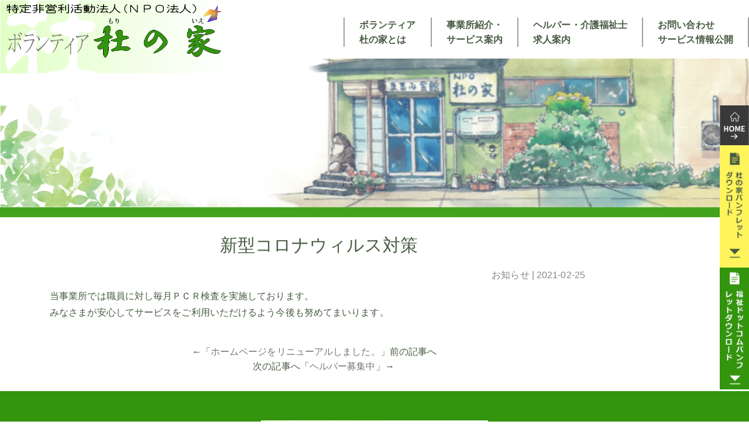

--- FILE ---
content_type: text/html; charset=UTF-8
request_url: https://morinoie.or.jp/%E6%96%B0%E5%9E%8B%E3%82%B3%E3%83%AD%E3%83%8A%E3%82%A6%E3%82%A3%E3%83%AB%E3%82%B9%E5%AF%BE%E7%AD%96/
body_size: 5114
content:
<!DOCTYPE html>
<html lang="ja">

<head>
    <!--<meta http-equiv="X-UA-Compatible" content="IE=edge"> IE互換表示-->
    <meta charset="UTF-8">
    <meta name="viewport" content="width=device-width, initial-scale=1.0" />
    <meta name="author" content="ボランティア杜の家│札幌市清田区・介護・スカラモービル・特定非営利活動法人ボランティア杜の家">
    <title>新型コロナウィルス対策 | ボランティア杜の家│札幌市清田区・介護・スカラモービル・特定非営利活動法人ボランティア杜の家</title>
    <link rel="shortcut icon" href="">
    <link rel="stylesheet" href="https://morinoie.or.jp/wp/wp-content/themes/morinoie_renew/lib/css/bootstrap.min.css" media="all" />

    <link rel="stylesheet" href="https://morinoie.or.jp/wp/wp-content/themes/morinoie_renew/style.min.css" media="all" />
    <link rel="stylesheet" href="https://use.fontawesome.com/releases/v5.6.3/css/all.css" media="all">
    <link rel="stylesheet" href="https://morinoie.or.jp/wp/wp-content/themes/morinoie_renew/style.css" media="" />
    <link rel="stylesheet" href="https://morinoie.or.jp/wp/wp-content/themes/morinoie_renew/lib/css/bootstrap.min.css" media="all" />
    <link rel="stylesheet" href="https://morinoie.or.jp/wp/wp-content/themes/morinoie_renew/lib/css/gistfile1.css" media="print" />
    <link rel="stylesheet" href="https://morinoie.or.jp/wp/wp-content/themes/morinoie_renew/style.min.css" media="all" />
    <link rel="alternate" type="application/atom+xml" title="ボランティア杜の家│札幌市清田区・介護・スカラモービル・特定非営利活動法人ボランティア杜の家 Atom Feed" href="https://morinoie.or.jp/feed/atom/" />
    <link rel="alternate" type="application/rss+xml" title="ボランティア杜の家│札幌市清田区・介護・スカラモービル・特定非営利活動法人ボランティア杜の家 RSS Feed" href="https://morinoie.or.jp/feed/" />
        <link rel="alternate" hreflang="ja" href="https://morinoie.or.jp/%e6%96%b0%e5%9e%8b%e3%82%b3%e3%83%ad%e3%83%8a%e3%82%a6%e3%82%a3%e3%83%ab%e3%82%b9%e5%af%be%e7%ad%96/">
        <link rel="pingback" href="https://morinoie.or.jp/wp/xmlrpc.php" />
    
<!-- All In One SEO Pack 3.6.2[303,370] -->
<meta name="description"  content="当事業所では職員に対し毎月ＰＣＲ検査を実施しております。 みなさまが安心してサービスをご利用いただけるよう今後も努めてまいります。" />

<meta name="keywords"  content="お知らせ" />

<script type="application/ld+json" class="aioseop-schema">{"@context":"https://schema.org","@graph":[{"@type":"Organization","@id":"https://morinoie.or.jp/#organization","url":"https://morinoie.or.jp/","name":"ボランティア杜の家","sameAs":[]},{"@type":"WebSite","@id":"https://morinoie.or.jp/#website","url":"https://morinoie.or.jp/","name":"ボランティア杜の家│札幌市清田区・介護・スカラモービル・特定非営利活動法人ボランティア杜の家","publisher":{"@id":"https://morinoie.or.jp/#organization"},"potentialAction":{"@type":"SearchAction","target":"https://morinoie.or.jp/?s={search_term_string}","query-input":"required name=search_term_string"}},{"@type":"WebPage","@id":"https://morinoie.or.jp/%e6%96%b0%e5%9e%8b%e3%82%b3%e3%83%ad%e3%83%8a%e3%82%a6%e3%82%a3%e3%83%ab%e3%82%b9%e5%af%be%e7%ad%96/#webpage","url":"https://morinoie.or.jp/%e6%96%b0%e5%9e%8b%e3%82%b3%e3%83%ad%e3%83%8a%e3%82%a6%e3%82%a3%e3%83%ab%e3%82%b9%e5%af%be%e7%ad%96/","inLanguage":"ja","name":"新型コロナウィルス対策","isPartOf":{"@id":"https://morinoie.or.jp/#website"},"breadcrumb":{"@id":"https://morinoie.or.jp/%e6%96%b0%e5%9e%8b%e3%82%b3%e3%83%ad%e3%83%8a%e3%82%a6%e3%82%a3%e3%83%ab%e3%82%b9%e5%af%be%e7%ad%96/#breadcrumblist"},"datePublished":"2021-02-25T04:50:59+09:00","dateModified":"2021-02-25T04:55:03+09:00"},{"@type":"Article","@id":"https://morinoie.or.jp/%e6%96%b0%e5%9e%8b%e3%82%b3%e3%83%ad%e3%83%8a%e3%82%a6%e3%82%a3%e3%83%ab%e3%82%b9%e5%af%be%e7%ad%96/#article","isPartOf":{"@id":"https://morinoie.or.jp/%e6%96%b0%e5%9e%8b%e3%82%b3%e3%83%ad%e3%83%8a%e3%82%a6%e3%82%a3%e3%83%ab%e3%82%b9%e5%af%be%e7%ad%96/#webpage"},"author":{"@id":"https://morinoie.or.jp/author/morinoie_admin/#author"},"headline":"新型コロナウィルス対策","datePublished":"2021-02-25T04:50:59+09:00","dateModified":"2021-02-25T04:55:03+09:00","commentCount":0,"mainEntityOfPage":{"@id":"https://morinoie.or.jp/%e6%96%b0%e5%9e%8b%e3%82%b3%e3%83%ad%e3%83%8a%e3%82%a6%e3%82%a3%e3%83%ab%e3%82%b9%e5%af%be%e7%ad%96/#webpage"},"publisher":{"@id":"https://morinoie.or.jp/#organization"},"articleSection":"お知らせ"},{"@type":"Person","@id":"https://morinoie.or.jp/author/morinoie_admin/#author","name":"morinoie_admin","sameAs":[],"image":{"@type":"ImageObject","@id":"https://morinoie.or.jp/#personlogo","url":"https://secure.gravatar.com/avatar/38174da39a39c50d15b517c8ade7e2c4?s=96&d=mm&r=g","width":96,"height":96,"caption":"morinoie_admin"}},{"@type":"BreadcrumbList","@id":"https://morinoie.or.jp/%e6%96%b0%e5%9e%8b%e3%82%b3%e3%83%ad%e3%83%8a%e3%82%a6%e3%82%a3%e3%83%ab%e3%82%b9%e5%af%be%e7%ad%96/#breadcrumblist","itemListElement":[{"@type":"ListItem","position":1,"item":{"@type":"WebPage","@id":"https://morinoie.or.jp/","url":"https://morinoie.or.jp/","name":"NPO法人ボランティア杜の家│札幌市清田区・介護保険サービス・障がい者総合支援・パーソナルサービス・スカラモービル"}},{"@type":"ListItem","position":2,"item":{"@type":"WebPage","@id":"https://morinoie.or.jp/%e6%96%b0%e5%9e%8b%e3%82%b3%e3%83%ad%e3%83%8a%e3%82%a6%e3%82%a3%e3%83%ab%e3%82%b9%e5%af%be%e7%ad%96/","url":"https://morinoie.or.jp/%e6%96%b0%e5%9e%8b%e3%82%b3%e3%83%ad%e3%83%8a%e3%82%a6%e3%82%a3%e3%83%ab%e3%82%b9%e5%af%be%e7%ad%96/","name":"新型コロナウィルス対策"}}]}]}</script>
<link rel="canonical" href="https://morinoie.or.jp/新型コロナウィルス対策/" />
<!-- All In One SEO Pack -->
<link rel='dns-prefetch' href='//ajax.googleapis.com' />
<link rel='dns-prefetch' href='//s.w.org' />
		<script type="text/javascript">
			window._wpemojiSettings = {"baseUrl":"https:\/\/s.w.org\/images\/core\/emoji\/13.0.1\/72x72\/","ext":".png","svgUrl":"https:\/\/s.w.org\/images\/core\/emoji\/13.0.1\/svg\/","svgExt":".svg","source":{"concatemoji":"https:\/\/morinoie.or.jp\/wp\/wp-includes\/js\/wp-emoji-release.min.js"}};
			!function(e,a,t){var n,r,o,i=a.createElement("canvas"),p=i.getContext&&i.getContext("2d");function s(e,t){var a=String.fromCharCode;p.clearRect(0,0,i.width,i.height),p.fillText(a.apply(this,e),0,0);e=i.toDataURL();return p.clearRect(0,0,i.width,i.height),p.fillText(a.apply(this,t),0,0),e===i.toDataURL()}function c(e){var t=a.createElement("script");t.src=e,t.defer=t.type="text/javascript",a.getElementsByTagName("head")[0].appendChild(t)}for(o=Array("flag","emoji"),t.supports={everything:!0,everythingExceptFlag:!0},r=0;r<o.length;r++)t.supports[o[r]]=function(e){if(!p||!p.fillText)return!1;switch(p.textBaseline="top",p.font="600 32px Arial",e){case"flag":return s([127987,65039,8205,9895,65039],[127987,65039,8203,9895,65039])?!1:!s([55356,56826,55356,56819],[55356,56826,8203,55356,56819])&&!s([55356,57332,56128,56423,56128,56418,56128,56421,56128,56430,56128,56423,56128,56447],[55356,57332,8203,56128,56423,8203,56128,56418,8203,56128,56421,8203,56128,56430,8203,56128,56423,8203,56128,56447]);case"emoji":return!s([55357,56424,8205,55356,57212],[55357,56424,8203,55356,57212])}return!1}(o[r]),t.supports.everything=t.supports.everything&&t.supports[o[r]],"flag"!==o[r]&&(t.supports.everythingExceptFlag=t.supports.everythingExceptFlag&&t.supports[o[r]]);t.supports.everythingExceptFlag=t.supports.everythingExceptFlag&&!t.supports.flag,t.DOMReady=!1,t.readyCallback=function(){t.DOMReady=!0},t.supports.everything||(n=function(){t.readyCallback()},a.addEventListener?(a.addEventListener("DOMContentLoaded",n,!1),e.addEventListener("load",n,!1)):(e.attachEvent("onload",n),a.attachEvent("onreadystatechange",function(){"complete"===a.readyState&&t.readyCallback()})),(n=t.source||{}).concatemoji?c(n.concatemoji):n.wpemoji&&n.twemoji&&(c(n.twemoji),c(n.wpemoji)))}(window,document,window._wpemojiSettings);
		</script>
		<style type="text/css">
img.wp-smiley,
img.emoji {
	display: inline !important;
	border: none !important;
	box-shadow: none !important;
	height: 1em !important;
	width: 1em !important;
	margin: 0 .07em !important;
	vertical-align: -0.1em !important;
	background: none !important;
	padding: 0 !important;
}
</style>
	<link rel='stylesheet' id='wp-block-library-css'  href='https://morinoie.or.jp/wp/wp-includes/css/dist/block-library/style.min.css?ver=5.6.16' type='text/css' media='all' />
<script type='text/javascript' src='//ajax.googleapis.com/ajax/libs/jquery/2.1.1/jquery.min.js' id='jquery-js'></script>
<script type='text/javascript' src='https://morinoie.or.jp/wp/wp-content/themes/morinoie_renew/lib/js/bootstrap.min.js' id='bootstrap-js'></script>
<script type='text/javascript' src='https://morinoie.or.jp/wp/wp-content/themes/morinoie_renew/js/custom.min.js' id='custom-js'></script>
<script type='text/javascript' src='https://morinoie.or.jp/wp/wp-content/themes/morinoie_renew/js/ofi.min.js' id='ofi-js'></script>
<link rel="https://api.w.org/" href="https://morinoie.or.jp/wp-json/" /><link rel="alternate" type="application/json" href="https://morinoie.or.jp/wp-json/wp/v2/posts/548" /><link rel="alternate" type="application/json+oembed" href="https://morinoie.or.jp/wp-json/oembed/1.0/embed?url=https%3A%2F%2Fmorinoie.or.jp%2F%25e6%2596%25b0%25e5%259e%258b%25e3%2582%25b3%25e3%2583%25ad%25e3%2583%258a%25e3%2582%25a6%25e3%2582%25a3%25e3%2583%25ab%25e3%2582%25b9%25e5%25af%25be%25e7%25ad%2596%2F" />
<link rel="alternate" type="text/xml+oembed" href="https://morinoie.or.jp/wp-json/oembed/1.0/embed?url=https%3A%2F%2Fmorinoie.or.jp%2F%25e6%2596%25b0%25e5%259e%258b%25e3%2582%25b3%25e3%2583%25ad%25e3%2583%258a%25e3%2582%25a6%25e3%2582%25a3%25e3%2583%25ab%25e3%2582%25b9%25e5%25af%25be%25e7%25ad%2596%2F&#038;format=xml" />
<style type="text/css">.recentcomments a{display:inline !important;padding:0 !important;margin:0 !important;}</style>
    <!--[if IE]>
<script src="https://cdnjs.cloudflare.com/ajax/libs/html5shiv/3.7.3/html5shiv.min.js"></script>
<script src="https://cdnjs.cloudflare.com/ajax/libs/respond.js/1.4.2/respond.min.js"></script>
<![endif]-->
</head>

<body class="post-template-default single single-post postid-548 single-format-standard">
    <header>

    </header>

    <div class="sub-main mb-5">
    <div class="sub-logo">
        <a href="https://morinoie.or.jp/">
        <img src="https://morinoie.or.jp/wp/wp-content/themes/morinoie_renew/images/logo.png" alt="杜の家ロゴ">
        </a>
    </div>
</div>
<nav class="pc-none">
    <div class="drawer">
        <div class="navbar_toggle">
            <span class="navbar_toggle_icon"></span>
            <span class="navbar_toggle_icon"></span>
            <span class="navbar_toggle_icon"></span>
        </div>
    </div>
    <div class="menu">
        <ul>
            <li><a href="https://morinoie.or.jp/about">ボランティア杜の家とは</a></li>
            <li><a href="https://morinoie.or.jp/service">事業所紹介・サービス案内</a></li>
            <li><a href="https://morinoie.or.jp/helper">ヘルパー・介護福祉士求人案内</a></li>
            <li><a href="https://morinoie.or.jp/contact">お問い合わせ・サービス情報公開</a></li>
        </ul>
    </div>
</nav>

<nav class="navbar-expand-lg sub-nav">
    <div id="navbarToggler" class="collapse navbar-collapse sub-nav-item">
        <ul id="menu-header-navi" class="navbar-nav mt-2 mt-lg-0">
            <li id="menu-item-21" class="menu-item menu-item-type-custom menu-item-object-custom current-menu-item current_page_item menu-item-home menu-item-21"><a href="https://morinoie.or.jp/about" aria-current="page">ボランティア<br>杜の家とは</a></li>
            <li id="menu-item-23" class="menu-item menu-item-type-post_type menu-item-object-page menu-item-23"><a href="https://morinoie.or.jp/service">事業所紹介・<br>サービス案内</a></li>
            <li id="menu-item-26" class="menu-item menu-item-type-post_type menu-item-object-page menu-item-26"><a href="https://morinoie.or.jp/helper">ヘルパー・介護福祉士<br>求人案内</a></li>
            <li id="menu-item-24" class="menu-item menu-item-type-post_type menu-item-object-page menu-item-24"><a href="https://morinoie.or.jp/contact">お問い合わせ<br>サービス情報公開</a>
            </li>
        </ul>
    </div>
</nav>





<div class="container">
    <div class="row">
        <article class="col-md-10 col-sm-offset-1">
            <section>
                                <h3>新型コロナウィルス対策</h3>
                <div id="date"><a href="https://morinoie.or.jp/category/newslist/" rel="category tag">お知らせ</a> | 2021-02-25</div>

                <div class="block-s">
                    <p>当事業所では職員に対し毎月ＰＣＲ検査を実施しております。<br />
みなさまが安心してサービスをご利用いただけるよう今後も努めてまいります。</p>
                </div>

               <!--
                <div class="tagArea"><span class="tag">tag</span></div>
-->
                <div id="next">
                ←「<a href="https://morinoie.or.jp/renewal/" rel="prev">ホームページをリニューアルしました。</a>」前の記事へ　<br>
                　次の記事へ「<a href="https://morinoie.or.jp/%e3%83%98%e3%83%ab%e3%83%91%e3%83%bc%e5%8b%9f%e9%9b%86%e4%b8%ad/" rel="next">ヘルパー募集中</a>」→                </div>
                            </section>
        </article>
    </div>
</div>

<p class="pagetop"><a href="#"><i class="fas fa-angle-up fa-2x"></i></a></p>







<footer>
    <div class="container">
        <div id="footer-logo" class="leftbox text-center mb-5">
            <a href="https://morinoie.or.jp">
                <img src="https://morinoie.or.jp/wp/wp-content/themes/morinoie_renew/images/logo.png" alt="">
            </a>
            <h2 class="pt-5">TEL 011-888-6670</h2>
            <p>お問合わせ時間/AM8：00～PM18：00まで（土・日を除く）</p>
        </div>
        <div class="footer-nav mb-5">
            <ul class="row">
                <li class="col-sm-3">
                    <a href="https://morinoie.or.jp/about">ボランティア杜の家とは</a>
                </li>
                <li class="col-sm-3">
                    <a href="https://morinoie.or.jp/service">事業所紹介・サービス案内</a>
                </li>
                <li class="col-sm-3">
                    <a href="https://morinoie.or.jp/helper">ヘルパー・介護福祉士求人案内</a>
                </li>
                <li class="col-sm-3">
                    <a href="https://morinoie.or.jp/contact">お問い合わせサービス情報公開</a>
                </li>
            </ul>
        </div>
        <div class="footerLower">
            <address>Copyright&copy;
                2020?2026 <a href="https://morinoie.or.jp">ボランティア杜の家</a> All Rights Reserved. Produceds by <a href="http://www.b-faith.com/" target="_blank">B-faith.lnc</a> - <a href="http://hokkaido.build-faith.com/" target="_blank">hokkaido navi</a></address>
        </div>
    </div>
</footer>


<div class="sublink">
    <figure class="btn-home">
        <a href="https://morinoie.or.jp/">
            <img class="pc-img" src="https://morinoie.or.jp/wp/wp-content/themes/morinoie_renew/images/btn_home.png" alt="home">
            <img class="sp-img" src="https://morinoie.or.jp/wp/wp-content/themes/morinoie_renew/images/btn_sp_home.png" alt="home">
        </a>
    </figure>
    <figure class="btn-zenkoku">
        <a href="https://morinoie.or.jp/wp/wp-content/uploads/2020/12/杜の家パンフR2.10-1.pdf">
            <img class="pc-img" src="https://morinoie.or.jp/wp/wp-content/themes/morinoie_renew/images/btn_zenkoku.png" alt="杜の家パンフレット">
            <img class="sp-img" src="https://morinoie.or.jp/wp/wp-content/themes/morinoie_renew/images/btn_sp_zenkoku.png" alt="杜の家パンフレット">
        </a>
    </figure>
    <figure class="btn-banban">
        <a href="https://morinoie.or.jp/wp/wp-content/uploads/2020/12/スカラモービルパンフレット-1.pdf">
            <img class="pc-img" src="https://morinoie.or.jp/wp/wp-content/themes/morinoie_renew/images/btn_kouryukai.png" alt="福祉ドットコムパンフレット">
            <img class="sp-img" src="https://morinoie.or.jp/wp/wp-content/themes/morinoie_renew/images/btn_sp_kouryukai.png" alt="福祉ドットコムパンフレット">
        </a>
    </figure>
</div>



<script type='text/javascript' src='https://morinoie.or.jp/wp/wp-includes/js/wp-embed.min.js' id='wp-embed-js'></script>

<script>
    $(function() {
        objectFitImages('img.ofi');
    });

</script>


<script>
    $(function() {
        $('.navbar_toggle').on('click', function() {
            $(this).toggleClass('open');
            $('.menu').toggleClass('open');
        });
    });

</script>

</body>

</html>


--- FILE ---
content_type: text/css
request_url: https://morinoie.or.jp/wp/wp-content/themes/morinoie_renew/style.min.css
body_size: 9537
content:
@charset "utf-8";
@import url(http://fonts.googleapis.com/earlyaccess/notosansjapanese.css);
@import url(https://fonts.googleapis.com/earlyaccess/sawarabimincho.css);
@import url(https://fonts.googleapis.com/css?family=Open+Sans:400,700,800);
@import 'https://fonts.googleapis.com/css?family=Anton';

* {
    margin: 0;
    padding: 0
}

html {
    height: 100%;
    font-size: 62.5%
}

body {
    font: 1.6rem/1.6 "Noto Sans CJK JP", "メイリオ", "Meiryo", arial, "ヒラギノ角ゴ Pro W3", "Hiragino Kaku Gothic Pro", "游ゴシック体", "Yu Gothic", YuGothic, Osaka, "ＭＳ Ｐゴシック", "MS PGothic", Sans-Serif;
    height: 100%;
    color: #485c43;
    letter-spacing: .1px;
    background-color: #fff
}

a {
    color: #777;
    transition: .5s;
    -webkit-transition: .5s;
    -moz-transition: .5s;
    -o-transition: .5s;
    -ms-transition: .5s
}

a:hover {
    color: #999;
    text-decoration: none
}

a:active,
a:focus {
    outline: 0
}

a:hover img {
    opacity: .5;
    filter: alpha(opacity=50);
    -ms-filter: "alpha( opacity=50 )";
    transition: .5s;
    -webkit-transition: .5s;
    -moz-transition: .5s;
    -o-transition: .5s;
    -ms-transition: .5s
}

img {
    border: 0
}

.container img,
div img {
    max-width: 100%;
    height: auto
}

.ofi {
    -o-object-fit: cover;
    object-fit: cover;
    -o-object-position: 50% 50%;
    object-position: 50% 50%;
    font-family: 'object-fit: cover; object-position: 50% 50%;'
}

.aligncenter {
    margin: 0 auto;
    display: block
}

.alignright {
    float: right;
    margin: .5em 0 .5em 1em
}

.alignleft {
    float: left;
    margin: .5em 1em .5em 0
}

hr {
    border-width: 1px 0 0 0;
    border-style: dotted;
    border-color: #ccc;
    height: 1px;
    margin: 20px 0 15px 0;
    clear: both
}

.hrn {
    border-width: 0;
    border-color: #fff
}

.flex {
    display: -webkit-box;
    display: -ms-flexbox;
    display: flex;
    -ms-flex-wrap: wrap;
    flex-wrap: wrap;
    -webkit-box-pack: start;
    -ms-flex-pack: start;
    justify-content: flex-start
}

.reverse {
    -webkit-box-orient: horizontal;
    -webkit-box-direction: reverse;
    -ms-flex-direction: row-reverse;
    flex-direction: row-reverse
}

.flex-center {
    display: -webkit-box;
    display: -ms-flexbox;
    display: flex;
    -ms-flex-wrap: wrap;
    flex-wrap: wrap;
    -webkit-box-pack: center;
    -ms-flex-pack: center;
    justify-content: center
}

.align-items-center {
    -webkit-box-align: center;
    -ms-flex-align: center;
    -ms-grid-row-align: center;
    align-items: center
}

.flex-sb {
    -webkit-box-pack: justify;
    -ms-flex-pack: justify;
    justify-content: space-between
}

.dp-block {
    display: block
}

.none {
    display: none
}

.no-gutter > [class*='col-'],
.no-gutter {
    padding-right: 0;
    padding-left: 0
}

.attention {
    margin-bottom: 40px;
    font-size: 1.6rem
}


li {
    list-style: none
}

p {
    line-height: 1.8
}

header h1,
header h2,
header h3,
header ul {
    margin: 0;
    font-weight: normal;
    color: #252525;
    font-size: 1.2rem;
    line-height: 21px
}

header h2,
header h2 a {
    width: 205px;
    height: 65px;
    display: block;
    background: url(images/logo.png) no-repeat
}

header h2 a {
    display: block;
    margin-top: 0;
    width: 100%;
    height: 47px
}

.main-text h4 {
    font-weight: bold;
    margin-left: 7rem;
    position: relative;
    font-size: 16px
}

.main-text h4::before {
    content: '';
    background: url(images/icon_1.png) no-repeat;
    width: 7rem;
    height: 4rem;
    display: block;
    position: absolute;
    left: -7rem
}

.main-text h4::after {
    content: '';
    background: url(images/icon_2.png) no-repeat;
    width: 7rem;
    height: 4rem;
    display: block;
    position: absolute;
    left: 10rem;
    top: 0
}

.main-text p {
    font-family: "Noto Serif Jp"
}

.header-nav {
    -webkit-box-shadow: 0 1px 2px 0 rgba(13, 5, 9, 0.1);
    box-shadow: 0 1px 2px 0 rgba(13, 5, 9, 0.1);
    background: #f1f5eb;
    height: 105px
}

.navbar-nav > li > a {
    margin-bottom: 0;
    padding: 0
}

.navbar-default .navbar-nav > li > a:focus,
.navbar-default .navbar-nav > li > a:hover {
    background-color: transparent
}

.navbar-nav {
    margin: 0 auto;
    font-size: 16px;
    font-weight: bold;
    padding-top: 3rem;
    padding-bottom: 3rem
}

.navbar-nav-right {
    margin: 0 0 0 auto;
    font-size: 16px;
    font-weight: bold;
    padding-top: 3rem;
    padding-bottom: 3rem
}

.navbar-nav li a {
    color: #485c43
}

#link {
    position: absolute;
    top: 85px;
    width: 100%;
    opacity: 80%
}

ul.nav {
    margin: 0 auto
}

ul.nav li {
    float: left;
    width: 185px;
    list-style: none;
    text-align: center
}

ul.nav a {
    display: inline-block;
    width: 185px;
    height: 100px;
    overflow: hidden;
    text-indent: 100%;
    white-space: nowrap;
    text-decoration: none;
    transition: none;
    -webkit-transition: none;
    -moz-transition: none;
    -o-transition: none;
    -ms-transition: none
}

ul.nav .menu-item:nth-of-type(1) a {
    background: url(images/navi01.png) 50% 50% no-repeat
}

ul.nav .menu-item:nth-of-type(2) a {
    background: url(images/navi02.png) 50% 50% no-repeat
}

ul.nav .menu-item:nth-of-type(3) a {
    background: url(images/navi03.png) 50% 50% no-repeat
}

ul.nav .menu-item:nth-of-type(4) a {
    background: url(images/navi04.png) 50% 50% no-repeat
}

ul.nav .menu-item:nth-of-type(5) a {
    background: url(images/navi05.png) 50% 50% no-repeat
}

ul.nav .menu-item:nth-of-type(6) a {
    background: url(images/navi06.png) 50% 50% no-repeat
}

ul.nav .menu-item a:hover,
ul.nav li.active .menu-item a {
    background-color: #efefef
}

.footer-nav {
    max-width: 742px;
    margin: 0 auto
}

.footer-nav ul {
    justify-content: center
}

.footer-nav ul li a {
    color: #fff;
    margin-right: 25px
}

.footer-nav ul li a:nth-child(5) {
    margin-right: 0
}

.navbar-toggle .small {
    margin-top: -2px;
    display: block;
    width: 100%
}

.navbar-toggle {
    padding: 9px 10px 4px
}

.container ul.nav li {
    background-image: none
}

.sub-nav {
    position: fixed;
    top: 0;
    z-index: 4;
    background: #fff;
    height: 100px
}

.sub-nav-item {
    position: absolute;
    right: 0
}

.mainimg {
    text-align: center;
    padding: 20px 0
}

.main-content {
    max-width: 1300px;
    margin: 0 auto
}

.main-content-left {
    width: 55%
}

.mainimg_title {
    color: #fff;
    position: absolute;
    left: 21%;
    bottom: 20%
}

.mainimg_title_top {
    font-family: "Gill Sans Ultra Bold", "メイリオ", "Meiryo", arial, "ヒラギノ角ゴ Pro W3", "Hiragino Kaku Gothic Pro", "游ゴシック体", "Yu Gothic", YuGothic, Osaka, "ＭＳ Ｐゴシック", "MS PGothic", Sans-Serif
}

.recruit {
    background-image: url(images/bk_image01.jpg);
    background-size: cover;
    background-repeat: no-repeat;
    padding: 5%
}

.corporate {
    background: url(images/bk_image02.png);
    position: relative;
    z-index: -2;
    background-repeat: no-repeat;
    background-size: cover
}

.corporate-box {
    padding: 5% 3%;
}

.content1 {
    background: url(images/bk_image07.png);
    color: #fff;
    padding: 0 2%
}

.content2 {
    background: #f0f5eb
}

.price_box p {
    margin-bottom: 0;
    line-height: 1.3
}

.price_left {
    width: 47%;
    margin-right: 3rem
}

.price-right {
    width: 48%
}

dl.price-box dd span {
    font-size: 48px
}

.price_item p {
    text-align: end
}

.title-box {
    background: #f1f5eb
}

.title-flow {
    background: #b2d465;
    color: #fff;
    font-size: 24px;
    font-weight: bold
}

.flow-item {
    background: #fff;
    padding: 2% 0;
    border: solid 3px #b2d465;
    font-weight: 500
}

.flow-item p {
    margin-bottom: 0
}

.flow-icon {
    margin-top: 2rem;
    margin-bottom: 1.8rem
}

.content-bg02 {
    background: #f1f5eb
}

.fukushi-main {
    background: url("images/bk_image05.png");
    background-size: cover;
    background-repeat: no-repeat;
    padding-top: 29%;
    position: relative;
    height: 227px;
}

.houmonkaigo-main {
    background: url("images/bk_image04.png");
    background-size: cover;
    background-repeat: no-repeat;
    padding-top: 29%;
    position: relative;
    height: 227px;
}

.working-main {
    background: url("images/bk_image09.png");
    background-size: cover;
    background-repeat: no-repeat;
    padding-top: 29%;
    position: relative;
    height: 227px;
}


.recruit-content {
    overflow: hidden;
    position: relative;
    height: 384px;
    padding-top: 7rem
}

.sliding {
    background: url("images/bk_image01_08.jpg") repeat-x;
    height: 385px;
    width: 3840px;
    animation: slide 60s linear infinite;
    position: absolute;
    top: 0;
    z-index: -1
}

@keyframes slide {
    0 {
        transform: translate3d(0, 0, 0)
    }

    100% {
        transform: translate3d(-1920px, 0, 0)
    }
}

.cat-name {
    display: inline-block;
    margin-right: 1em;
    padding: 2px 8px;
    width: 80px;
    text-align: center;
    font-size: 1.3rem;
    color: #fff;
    font-weight: normal;
    border-radius: 2px;
    background-color: #e85e73
}

.cat-name.news-c {
    background-color: #8ac1c0
}

.cat-name.blog-c {
    background-color: #ab839a
}

.cat-name.info-c {
    background-color: #c2a700
}

.cat-name.rec-c {
    background-color: #91af63
}

.cat-name.item-c {
    background-color: #59a8d6
}

#article {
    background: #f1f5eb;
    position: relative;
    z-index: 0;
    padding: 5% 0
}

.philosophy {
    background: #fff;
    border: solid 7px #b3d465;
    width: calc(100% /3 - 20px);
    padding: 3%;
    border-radius: 20px
}

.philosophy p {
    margin-top: 2rem
}

.philosophy h3 {
    position: relative;
    width: 15rem;
    margin: 0 auto
}

.philosophy h3::before {
    content: '';
    border-bottom: solid 3px #399018;
    width: 46px;
    position: absolute;
    left: 0;
    top: 20px
}

.philosophy h3::after {
    content: '';
    border-bottom: solid 3px #399018;
    width: 46px;
    position: absolute;
    right: 0;
    top: 20px
}

.philosophy:nth-child(1),
.philosophy:nth-child(2) {
    margin-right: 30px
}

.operation {
    background: #399018;
    color: #fff;
    width: calc(100% /2 - 15px);
    padding: 3% 5%;
    border-radius: 20px;
    margin-bottom: 2rem
}

.operation h3 {
    position: relative;
    width: 15rem;
    margin: 0 auto
}

.operation h3::before {
    content: '';
    border-bottom: solid 3px #fff;
    width: 46px;
    position: absolute;
    left: 0;
    top: 20px
}

.operation h3::after {
    content: '';
    border-bottom: solid 3px #fff;
    width: 46px;
    position: absolute;
    right: 0;
    top: 20px
}

.operation p {
    margin-top: 2rem
}

.operation:nth-child(odd) {
    margin-right: 30px
}

.price_box section {
    padding: 0 3%
}

.detail {
    margin-right: 6rem
}

.detail-item {
    border-bottom: double 4px #202020;
    margin-left: 5px
}

.care-text {
    background: #fff;
    width: 55%;
    height: 190px;
    padding: 3%
}

.s-right {
    position: absolute;
    top: 0;
    right: 13rem;
    bottom: 0;
    margin: auto
}

.s-left {
    position: absolute;
    top: 0;
    left: 13rem;
    bottom: 0;
    margin: auto
}

.care-box img {
    margin: 0 0 0 auto
}

.movie {
    display: block;
    margin: 0 auto
}

.service-content {
    margin-top: 6rem
}

.helper-left {
    margin-bottom: 5rem
}

.working-box {
    border-top: double 5px #b5b5b5;
    border-bottom: double 5px #b5b5b5;
    padding: 1% 0
}

.working-item {
    margin: 0 0 0 auto
}

.link-left {
    margin-right: 20px
}

.link-right {
    margin-left: 20px
}

.tagArea {
    border-bottom: 1px dotted #ccc;
    background: #efefef;
    border-radius: 4px;
    color: #ddd;
    font-size: 1.1rem;
    margin-top: 4%;
    padding: 2% 0
}

.tag {
    padding: 2px 5px;
    margin: 0 10px;
    color: #999;
    border-radius: 4px
}

#date {
    text-align: right;
    padding-right: 5px;
    padding-top: 15px;
    padding-bottom: 10px;
    color: #858585
}

#date a {
    color: #858585;
    text-decoration: none
}

#date a:hover {
    color: #efefef;
    text-decoration: none
}

#date a:active,
a:focus {
    outline: 0
}

#next {
    clear: both;
    text-align: center;
    padding-top: 30px;
    padding-bottom: 30px
}

.box_img_border {
    border: 1px solid #ccc;
    padding: 1px;
    margin: 1px
}

.content1 section {
    padding: 3% 0
}

.content1 section p {
    font-size: 20px
}

.breadcrumbs_area {
    clear: both;
    font-size: 1.1rem;
    padding: 2%;
    background: #faf2f2;
    border: 1px solid #efefef;
    border-radius: 7px;
    -webkit-border-radius: 7px;
    -moz-border-radius: 7px;
    -ms-border-radius: 7px;
    -o-border-radius: 7px
}

ul.bread_crumb {
    display: -webkit-box;
    display: -ms-flexbox;
    display: flex;
    -webkit-box-pack: start;
    -ms-flex-pack: start;
    justify-content: flex-start
}

.container ul.bread_crumb li {
    padding: 0 2px;
    background-image: none
}

.container ul.bread_crumb li:before {
    margin-right: 5px;
    content: ">"
}

.container ul.bread_crumb li.top:before {
    margin-right: 5px;
    content: ""
}

.recruit-box {
    background: #fff;
    padding: 3%;
    text-align: center
}

h1,
h2,
h3 {
    font-family: 'Noto Sans Japanese', serif
}

section h1 {
    font-size: 58px;
    text-align: center;
    font-weight: bold;
    position: relative;
    max-width: 710px;
    margin: 0 auto
}

section h1 span {
    font-size: 24px;
    margin-top: 1rem;
    padding-top: 1rem;
    display: block
}

.title-four,
.title-five {
    font-size: 58px;
    text-align: center;
    font-weight: bold;
    position: relative;
    max-width: 520px;
    margin: 0 auto
}

.news h1 {
    font-size: 3rem
}

section h2 {
    color: #485c43;
    font-size: 30px;
    font-weight: bold;
    width: max-content;
    margin: 0 auto;
    position: relative
}

section h2::after {
    content: '';
    display: block;
    width: 15rem;
    height: 12px;
    background-color: #b3d465;
    position: absolute;
    bottom: -2px;
    z-index: -1;
    left: -10px
}

section h3 {
    font-size: 30px;
    text-align: center
}

section h4 {
    font-size: 28px;
    font-weight: bold;
    color: #485c43;
    text-align: center;
    margin-bottom: 2rem
}

.title-eight,
.title-nine,
.title-ten {
    position: relative;
    z-index: 1
}

.news_title {
    border-bottom: double #d5dadf
}

.recruit h2 {
    font-family: 'Noto serif Japanese'
}

.recruit-box p {
    font-size: 20px;
    color: #3e8069
}

.leftbox h2 {
    font-size: 30px
}

.care-text h3 {
    color: #fff;
    font-size: 25pt;
    background: #42a21d;
    display: inline-block;
    padding: 2% 8%;
    margin-bottom: 1rem
}

.helper-box h3 {
    font-size: 21px;
    color: #fff;
    background: #42a21d;
    display: inline-block;
    width: 23rem;
    line-height: 1.8
}

.helper-right h3 {
    font-size: 21px;
    color: #fff;
    background: #42a21d;
    display: inline-block;
    width: 23rem;
    line-height: 1.8
}

.text-mobil h3 {
    font-size: 35pt;
    display: inline
}

.text-mobil h3 span {
    font-size: 16pt
}

.text-rental h3 {
    font-size: 24pt;
    display: inline
}

.service-right h3 {
    display: inline-block;
    text-align: left
}

.price_box h3 {
    display: inline-block
}

.price_box h4 {
    color: #fff;
    font-size: 24px
}

.price_box section p span {
    font-size: 48px
}

.title-item p {
    font-size: 30px;
    display: block;
    font-weight: bold;
    line-height: 1.5;
    padding: 5% 0
}

.title-item p span {
    font-size: 18px;
    font-weight: 300
}

.working h2 {
    font-size: 43px
}

.title-one::after {
    content: '';
    display: block;
    width: 73rem;
    height: 25px;
    background-color: #b3d465;
    position: absolute;
    bottom: -2px;
    z-index: -1;
    left: -1rem
}

.title-two::after {
    content: '';
    display: block;
    width: 30rem;
    height: 25px;
    background-color: #b3d465;
    position: absolute;
    bottom: 26px;
    z-index: -1;
    left: 20rem
}

.title-three::after {
    content: '';
    display: block;
    width: 62rem;
    height: 25px;
    background-color: #b3d465;
    position: absolute;
    bottom: 47px;
    z-index: -1;
    left: 4rem
}

.title-four::after {
    content: '';
    display: block;
    width: 41rem;
    height: 25px;
    background-color: #b3d465;
    position: absolute;
    bottom: 0;
    z-index: -1;
    left: 5rem
}

.title-five::after {
    content: '';
    display: block;
    width: 52rem;
    height: 25px;
    background-color: #b3d465;
    position: absolute;
    bottom: 0;
    z-index: -1;
    left: 0rem
}

.title-six::after {
    content: '';
    display: block;
    width: 75rem;
    height: 25px;
    background-color: #b3d465;
    position: absolute;
    bottom: 0;
    z-index: -1;
    left: -2rem
}

.title-seven::after {
    content: '';
    display: block;
    width: 63rem;
    height: 18px;
    background-color: #b3d465;
    position: absolute;
    bottom: -2px;
    z-index: -1;
    left: -10px
}

.title-eight::after {
    content: '';
    display: block;
    width: 45rem;
    height: 18px;
    background-color: #b3d465;
    position: absolute;
    bottom: -2px;
    z-index: -1;
    left: -10px
}

.title-nine::after {
    content: '';
    display: block;
    width: 53rem;
    height: 30px;
    background-color: #b3d465;
    position: absolute;
    bottom: 24px;
    z-index: -1;
    left: 9rem
}

.title-ten::after {
    content: '';
    display: block;
    width: 70rem;
    height: 30px;
    background-color: #b3d465;
    position: absolute;
    bottom: 24px;
    z-index: -1;
    left: 0rem
}

.top-btn-flex2 {
    display: -webkit-box;
    display: -ms-flexbox;
    display: flex;
    -ms-flex-pack: baseline;
    -webkit-box-pack: baseline;
    justify-content: baseline;
    margin-top: 3rem
}


.simple-btn01 {
    position: relative;
    float: left;
    overflow: hidden;
    -webkit-box-sizing: border-box;
    box-sizing: border-box;
    margin: 0 auto;
    width: 20rem;
    height: auto;
    background: #33940e;
    text-align: center;
    cursor: pointer
}

.simple-btn01 a {
    position: relative;
    z-index: 2;
    display: block;
    color: #fff;
    text-decoration: none;
    font-size: 16px;
    padding: 12px 30px;
    font-weight: bold;
    font-family: arial;
    line-height: 15px;
    -webkit-transition: all .3s ease;
    transition: all .3s ease
}

.simple-btn02 {
    position: relative;
    float: left;
    overflow: hidden;
    -webkit-box-sizing: border-box;
    box-sizing: border-box;
    margin: 0 auto;
    width: 27rem;
    height: auto;
    background: #33940e;
    text-align: center;
    cursor: pointer
}

.simple-btn02 a {
    position: relative;
    z-index: 2;
    display: block;
    color: #fff;
    text-decoration: none;
    font-size: 16px;
    padding: 12px 30px;
    font-weight: bold;
    font-family: arial;
    line-height: 15px;
    -webkit-transition: all .3s ease;
    transition: all .3s ease
}

.eff-4 {
    position: absolute;
    left: -100%;
    z-index: 1;
    width: 100%;
    height: 100%;
    background: #373737;
    -webkit-transition: all .3s ease;
    transition: all .3s ease
}

.simple-btn01:hover .eff-4 {
    left: 0
}

.simple-btn01:hover a {
    color: #fff
}
.simple-btn02:hover .eff-4 {
    left: 0
}

.simple-btn02:hover a {
    color: #fff
}
.news .news-btn .news-btn-box {
    margin: 0 0 0 auto
}

.catalog_btn {
    background: #42a21d;
    margin: 0 auto;
    max-width: 350px;
    text-align: center
}

.catalog_btn a {
    color: #fff;
    display: block;
    padding: 4% 5%
}

.sublink {
    position: fixed;
    top: 25%;
    right: 0;
    z-index: 3
}

.sublink figure {
    margin: 0;
    width: 50px
}

.sublink figure:hover {
    display: block;
    transition: .5s;
    filter: brightness(115%)
}

.sublink-box {
    position: relative;
    margin-bottom: 1rem;
    padding: 12px 5px;
    height: 130px;
    background: #db4147;
    -ms-writing-mode: tb-rl;
    -webkit-writing-mode: vertical-rl;
    writing-mode: vertical-rl
}

.sublink-box a {
    color: #fff;
    font-size: 16px
}

.sublink-box a::after {
    position: absolute;
    top: 0;
    right: 0;
    bottom: 0;
    left: 0;
    z-index: 1;
    content: "";
    pointer-events: auto
}

.sublink-box:nth-child(1) {
    margin: 0 0 1rem auto;
    height: 75px
}

.serch-btn {
    background: #33940e;
    max-width: 250px;
    padding: 1%;
    margin: 0 auto
}

.serch-btn a {
    color: #fff;
    display: block
}

section ul li,
.footerUpper ul li {
    list-style: none;
    padding: 0 .5em 0 1em;
    background: url(images/bullet.gif) no-repeat 0 5px
}

.header-nav .container ul,
.header-nav .container ul li {
    margin: auto;
    padding: 0;
    list-style: none
}

.navbar-nav > li > a {
    margin-top: 0
}

.navbar-nav li:nth-child(1) {
    border-left: solid 2px #a0a0a0
}

.menu-item {
    padding: 0 25px 0 25px;
    border-right: solid 2px #a0a0a0
}


.footer-nav li:last-child:after {
    content: none
}

.content_box ul li a img {
    transition: all .6s ease 0
}

.content_box ul li a img:hover {
    cursor: pointer;
    transform: scale(1.1, 1.1)
}

.news_item li a span {
    margin-left: 3rem;
    font-weight: 100
}

#wrap li a img {
    max-width: 90%
}

dl.faq dt,
dl.faq dd {
    padding: 5px 0 5px 50px
}

dl.faq dt {
    font-size: 1.6rem;
    font-weight: normal;
    color: #d6746b;
    background: url(images/icon_q.png) 0 50% no-repeat
}

dl.faq dd {
    margin-bottom: 40px;
    padding-bottom: 20px;
    border-bottom: 1px dotted #ccc;
    background: url(images/icon_a.png) 0 50% no-repeat
}

dl.company {
    margin: 10px 0 20px 10px;
    border-bottom: 1px dotted #ccc
}

dl.company dt {
    clear: left;
    float: left;
    margin: 0 0 .8em;
    width: 10em;
    border-left: solid 4px #6b9dbc;
    border-top: 1px dotted #ccc;
    padding: 10px 0 10px 10px;
    font-weight: bold
}

dl.company dd {
    margin-bottom: .8em;
    margin-left: 7.5em;
    padding: 10px 0 10px;
    border-top: 1px dotted #ccc;
    overflow: hidden
}

dl.list dt {
    padding-bottom: .5em;
    margin-top: 1em;
    width: 100%;
    border-bottom: dotted 1px #505050;
    font-weight: bold;
    color: #669
}

dl.list dd {
    margin: .5em 0 2em
}

dl.topix {
    margin-bottom: 30px
}

dl.topix dt {
    padding: 15px 0 15px 15px;
    width: 18%;
    color: #8ec661;
    display: inline-block;
    font-weight: normal
}

dl.topix dd {
    padding: 15px;
    width: 82%;
    display: inline-block
}

.dl-horizontal dt {
    padding: 15px;
    text-align: left
}

.dl-horizontal dd {
    margin-left: 0
}

.dl-horizontal dd:nth-of-type(2n+1),
.dl-horizontal dt:nth-of-type(2n+1) {
    background: #f9f2f2
}

dl.topix a {
    color: #252525;
    text-decoration: none
}

dl.topix a:hover {
    color: #ddd;
    text-decoration: none
}

dl.topix a:active,
a:focus {
    outline: 0
}

.care ul li img {
    max-width: 28%
}

.care ul li {
    position: relative
}

.imgbox_1 img {
    width: 60%
}

.textbox_right {
    display: flex;
    justify-content: center;
    align-items: center;
    flex: 1;
    padding-left: 4%
}

.banner {
    padding: 1% 4%
}

.news {
    background: #f1f5eb;
    padding: 4% 0 4% 4%
}

.news_box {
    padding: 2% 0
}

.news-right {
    flex: 1;
    padding: 4% 0 4% 4%
}

.news_item li a {
    color: #485c43;
    font-weight: bold
}

.list_item {
    text-align: center
}

.btn-custom {
    position: absolute;
    right: 0;
    bottom: 0;
    align-items: center
}

.btn-custom a {
    margin-right: 4rem
}

.btn-1::before {
    position: absolute;
    right: 27px;
    bottom: 29px;
    width: 5rem;
    height: 1px;
    background-color: #252525;
    content: ''
}

.btn-1::after {
    transform: rotate(-142deg);
    transform-origin: right bottom;
    position: absolute;
    right: 40px;
    bottom: 40px;
    width: 1.7rem;
    height: 1px;
    background-color: #252525;
    content: ''
}

.btn-circle {
    width: 60px;
    height: 60px;
    border-radius: 50%;
    background: #eff156
}

#wrap {
    position: relative
}

#wrap li a {
    display: block;
    text-align: center
}

#last_item {
    padding-bottom: 10rem
}

.privacy h2 {
    margin-top: 5rem;
    margin-bottom: 5rem
}

.privacy-text {
    border-bottom: dotted 1px #c1c1c1
}

#welfare {
    border-top: double 4px #898989;
    padding-top: 10rem
}

#welfare ul {
    padding-bottom: 5rem
}

.care-item {
    font-size: 24px
}

.care ul {
    margin-bottom: 0
}

.helper-text {
    border-top: double 4px #898989;
    padding: 2% 0
}

.service-text {
    font-size: 30px;
    font-weight: bold;
    position: relative
}

.service-text::before {
    content: '';
    position: absolute;
    width: 194px;
    border-bottom: dotted 3px #b5b5b5;
    bottom: 27px;
    margin-left: -21rem
}

.service-text span {
    font-size: 18px;
    font-weight: 300
}


nav {
    width: 100%;
    height: 70px;
    position: relative
}

.pc-none {
    display: none;
    position: fixed;
    top: 0;
    left: 0
}

.drawer {
    display: flex;
    flex-direction: row;
    align-items: center;
    justify-content: space-between;
    position: relative;
    height: 70px;
    padding: 0 1em
}

.navbar_toggle {
    z-index: 9999;
    position: absolute;
    right: 0;
    background: #33940e;
    padding: 3%;
    top: 0;
    border-bottom-left-radius: 15px;
    -webkit-border-bottom-left-radius: 15px;
    -moz-border-radius-bottomleft: 15px
}

.navbar_toggle_icon {
    position: relative;
    display: block;
    height: 2px;
    width: 30px;
    background: #fff;
    -webkit-transition: ease .5s;
    transition: ease .5s
}

.navbar_toggle_icon:nth-child(1) {
    top: 0
}

.navbar_toggle_icon:nth-child(2) {
    margin: 8px 0
}

.navbar_toggle_icon:nth-child(3) {
    top: 0
}

.navbar_toggle.open .navbar_toggle_icon:nth-child(1) {
    top: 10px;
    -webkit-transform: rotate(45deg);
    transform: rotate(45deg)
}

.navbar_toggle.open .navbar_toggle_icon:nth-child(2) {
    -webkit-transform: translateY(-50%);
    transform: translateY(-50%);
    opacity: 0
}

.navbar_toggle.open .navbar_toggle_icon:nth-child(3) {
    top: -10px;
    -webkit-transform: rotate(-45deg);
    transform: rotate(-45deg)
}

.menu {
    -webkit-transform: translateX(100%);
    transform: translateX(100%);
    -webkit-transition: ease .5s;
    transition: ease .5s;
    z-index: 1000
}

.menu ul li {
    padding: 2em;
    border-bottom: 1px solid #CCC
}

.menu.open {
    -webkit-transform: translateX(0);
    transform: translateX(0);
    overflow-y: auto;
    -webkit-overflow-scrolling: touch;
    background: #fff;
    position: relative;
    z-index: 2
}

aside p {
    margin-bottom: 20px
}

aside ul {
    margin-bottom: 10px
}

aside li a {
    display: block
}

aside .sidemenu {
    width: auto;
    margin: 0 0 20px;
    padding: 15px 0 0 0;
    border-left: 2px solid #f3f3f3;
    border-right: 2px solid #f3f3f3;
    border-bottom: 2px solid #f3f3f3
}

.sidemenu ul li {
    list-style: none;
    line-height: 32px;
    padding: 5px 5px 10px 5px;
    border-bottom: 1px dotted #ddd;
    background: url(images/side_bullet.gif) no-repeat 10px 40%
}

.sidemenu ul {
    margin-bottom: 0;
    margin-left: 0
}

.sidemenu .side_last {
    border-bottom: 0;
    padding: 5px 5px 0 35px
}

.sidemenu .side_last {
    background: url(images/side_bullet.gif) no-repeat 10px 55%
}

.sidemenu a {
    color: #252525;
    text-decoration: none
}

.sidemenu a:hover {
    color: #999;
    text-decoration: none
}

.sidemenu a:active,
a:focus {
    outline: 0;
    text-decoration: none
}

.footerUpper {
    font-size: 1.1rem;
    clear: both;
    padding: 20px 0;
    border-bottom: 1px solid #5d5d5d;
    overflow: hidden;
    background: #f6f6f6
}

.footerUpper ul li {
    color: #fff;
    background: url(images/bullet.gif) no-repeat 0 3px
}

.footerLower {
    padding: 10px;
    text-align: center;
}

.leftbox {
    padding-top: 5rem
}

.leftbox img {
    width: 35%
}

footer {
    background: #33940e;
    background-size: cover;
    color: #fff
}

address {
    margin-bottom: 0;
    color: #fff;
    font-style: normal;
    font-size: 1rem
}

.news_item li {
    border-bottom: solid 1px #d5dadf;
    padding: 3% 0;
    position: relative
}

.news_item li a::after {
    content: '\025b6';
    position: absolute;
    right: 0
}

.footerLower a {
    color: #fff;
    text-decoration: none
}

.footerLower a:hover {
    color: #fff;
    text-decoration: none
}

.footerLower a:active,
a:focus {
    outline: 0
}

table {
    border-collapse: collapse;
    color: #555;
    width: 100%
}

table,
th,
td {
    color: #555;
    text-align: left;
    margin: 0 20px 20px 0
}

th {
    width: 30%;
    font-weight: normal
}

.corporate-box table,
.corporate div {
    max-width: 666px;
    margin: 0 auto;
    margin-top: 2rem
}

.corporate-box h2 {
    margin-bottom: 6rem
}

.mw_wp_form th {
    vertical-align: middle;
    width: 30%
}

.mw_wp_form td input,
.mw_wp_form td select,
.mw_wp_form td textarea {
    width: 70%
}

.mw_wp_form td input[type="checkbox"],
.mw_wp_form td input[type="radio"] {
    width: auto;
    vertical-align: 0
}

.mw_wp_form th .check {
    color: red;
    font-size: 1.1rem
}

input,
select,
textarea {
    padding: 2px
}

#confirm-button {
    text-align: center
}

button,
html input[type="button"],
input[type="reset"],
input[type="submit"] {
    padding: 10px;
    width: 25%
}

.inputWithIcon {
    position: relative
}

.mw_wp_form input[type="text"],
.mw_wp_form textarea {
    width: 100%;
    border: 2px solid #33940e;
    border-radius: 4px;
    margin: 8px 0;
    outline: 0;
    box-sizing: border-box;
    transition: .3s
}

.inputWithIcon.inputIconBg i {
    background-color: #33940e;
    color: #fff;
    padding: 18px 4px;
    border-radius: 4px 0 0 4px
}

.inputWithIcon i {
    position: absolute;
    left: 0;
    top: 8px;
    width: 50px;
    padding: 9px 8px;
    color: #aaa;
    transition: .3s
}

.form_icon {
    text-align: center;
    width: 9%;
    margin: 0 auto;
    background-image: url(images/icon_6.png);
    background-repeat: no-repeat;
    margin-top: 1%
}

.mw_wp_form dt {
    margin-right: 10rem
}

.mw_wp_form dd span {
    font-size: 1.6rem
}



input,
select,
textarea {
    padding: 10px
}

.s-btn1 {
    width: 30rem;
    margin: 0 auto;
    background: #525e9f;
    text-align: center;
    padding: 1% 2%;
    transition: all .5s ease
}

input[type="reset"],
input[type="submit"] {
    background: #33940e;
    color: #fff;
    padding: 1% 6%;
    border: aliceblue
}

.inputWithIcon input[type="text"] {
    padding-left: 55px
}

.form_name,
.form_email,
.form_phone,
.fas-fa-mobile-alt {
    padding: 11px
}

.form_question {
    height: 250px
}

.fa-question-circle {
    height: 250px
}

.fa-question-circle:before {
    position: absolute;
    top: 43%;
    left: 14px
}

.pager {
    text-align: center
}

a.page-numbers,
.pager .current {
    background: rgba(0, 0, 0, 0.02);
    border: solid 1px rgba(0, 0, 0, 0.1);
    border-radius: 5px;
    padding: 5px 8px;
    margin: 0 2px
}

.pager .current {
    background: rgba(0, 0, 0, 1);
    border: solid 1px rgba(0, 0, 0, 1);
    color: rgba(255, 255, 255, 1)
}

.snsbox {
    padding: 10px 0;
    width: 715px;
    clear: both;
    border-top: 1px dotted #ccc
}

#main .sns .snsb li {
    float: left;
    margin-right: 10px;
    list-style-type: none
}

#main .snsb li {
    float: left;
    margin-right: 10px;
    list-style-type: none;
    background-image: none
}

#main .contact-form label,
#main div#trust-form.contact-form table th {
    font-weight: normal
}

.ggmap {
    position: relative;
    padding-bottom: 56.25%;
    padding-top: 30px;
    height: 0;
    overflow: hidden
}

.ggmap iframe,
.ggmap object,
.ggmap embed {
    position: absolute;
    top: 0;
    left: 0;
    width: 100%;
    height: 100%
}

.access {
    margin: 0 auto;
    max-width: 1335px;
    flex-wrap: wrap
}

.access-box {
    align-items: center;
    display: flex;
    width: 43%
}

.access-right {
    max-width: 57%
}

.pagetop {
    display: none;
    position: fixed;
    bottom: 10%;
    right: 5%
}

.pagetop a {
    display: block;
    width: 50px;
    height: 50px;
    background-color: #333;
    border-radius: 50px;
    text-align: center;
    color: #f4f2f0;
    font-size: 25px;
    text-decoration: none;
    opacity: .6;
    filter: alpha(opacity=60);
    -ms-filter: "alpha( opacity=60 )"
}

.pagetop a .glyphicon {
    padding: 3px 0 5px 2px;
    color: #999;
    line-height: inherit
}

@media(max-width:1300.98px) {
    .pcnone {
        display: block
    }
}

@media(min-width:1241px) {
    .pc-img {
        display: block
    }

    .sp-img {
        display: none
    }
}

@media(max-width:1240.98px) {
    .sublink {
        display: flex;
        flex-direction: row-reverse;
        top: auto;
        right: 0;
        left: 0;
        bottom: 0;
        width: 600px;
        margin: auto
    }

    .sublink figure {
        width: 200px;
        max-height: 70px
    }

    .sublink figure.btn-zenkoku {
        background-color: #fff45c
    }

    .sublink figure.btn-banban {
        background-color: #33940e;
    }

    .sublink figure.btn-home {
        text-align: center;
        background-color: #393939
    }

    .sublink figure.btn-home img {
        max-width: 70px;
        max-height: 67px;
        margin: 0 auto
    }

    .pc-img {
        display: none
    }

    .sp-img {
        display: block
    }
}

@media(max-width:991.98px) {
    .s-right {
        right: 8rem
    }

    .s-left {
        left: 8rem
    }

    .care-text {
        height: 146px
    }

    .care-text h3 {
        font-size: 18pt
    }

    .header-nav {
        display: none
    }

    .pc-none {
        display: block;
        z-index: 5
    }

    .sub-nav {
        display: none
    }
}

@media screen and (min-width:991.97px) {
    nav {
        display: flex;
        flex-direction: row
    }

    .navbar_toggle {
        display: none
    }

    .menu {
        width: 100%;
        -webkit-transform: translateX(0);
        transform: translateX(0)
    }

    .menu ul {
        height: 70px;
        display: flex;
        flex-wrap: wrap;
        justify-content: flex-end;
        align-items: center
    }

    .menu ul li {
        padding: 0 1em;
        border-bottom: 0
    }
}

@media(max-width:767.98px) {
    ul.nav {
        height: auto
    }

    .footerUpper {
        display: none
    }

    dl.topix dt,
    dl.company dt {
        padding: 1% 0;
        display: block;
        float: none;
        width: auto
    }

    dl.topix dd,
    dl.company dd {
        padding: 1% 0 2%
    }

    dl.topix dd {
        width: 100%
    }

    .mw_wp_form button,
    html input[type="button"],
    input[type="reset"],
    input[type="submit"] {
        width: 100%
    }

    .block {
        padding-top: 8%;
        padding-bottom: 8%
    }

    th,
    td {
        display: block;
        margin: 0;
    }

    th,
    .mw_wp_form th {
        width: 100%
    }

    td {
        margin-bottom: 2%;
        border-top: 0
    }

    section h1 {
        font-size: 36px;
        max-width: 440px
    }

    .access-box {
        width: 100%;
        justify-content: center
    }

    .access-right {
        max-width: 67%;
        margin: 0 auto
    }

    .main-content {
        flex-wrap: wrap;
        padding: 0 2%
    }

    .main-content-left {
        width: auto
    }

    .textbox_right h1 {
        width: 60%
    }

    #wrap li {
        margin-bottom: 5rem
    }

    .philosophy {
        width: 100%;
        margin-bottom: 2rem
    }

    .philosophy:nth-child(1),
    .philosophy:nth-child(2) {
        margin-right: 0
    }

    .philosophy-box {
        flex-wrap: wrap
    }

    .operation-box {
        flex-wrap: wrap
    }

    .care ul li {
        margin-bottom: 4rem
    }

    .s-right {
        right: 0rem
    }

    .s-left {
        left: 0rem
    }

    .care-text {
        width: 66%
    }

    .title-one::after {
        left: 0;
        width: 100%;
        height: 18px
    }

    .title-two::after {
        width: 100%;
        height: 18px;
        left: 0;
    }

    .title-three::after {
        width: 100%;
        height: 18px;
        left: 0;
    }

    .title-four::after {
        width: 100%;
        height: 18px;
        left: 0;
    }

    .title-four,
    .title-five {
        font-size: 36px;
        max-width: 440px
    }

    .title-five::after {
        width: 100%;
        height: 18px;
        left: 0;
    }

    .title-six::after {
        width: 100%;
        height: 18px;
        left: 0;
    }

    .working h2 {
        font-size: 30px
    }

    .title-seven::after {
        width: 100%;
        height: 16px;
        left: 0;
    }

    .title-nine::after {
        content: '';
        display: block;
        width: 100%;
        height: 23px;
        background-color: #b3d465;
        position: absolute;
        bottom: 24px;
        z-index: -1;
        left: 0;
    }

    .title-ten::after {
        content: '';
        display: block;
        width: 100%;
        height: 23px;
        background-color: #b3d465;
        position: absolute;
        bottom: 24px;
        z-index: -1;
        left: 0
    }

    .price_left,
    .price-right {
        width: 100%;
        margin-right: 0
    }
}

@media(max-width:575.98px) {
    .mbnone {
        display: none
    }

    .bird img {
        width: 75%;
        margin: 0 auto;
        display: block
    }

    .sublink {
        width: 100%
    }

    .operation-box {
        flex-wrap: wrap
    }

    .operation {
        width: 100%;
        margin-bottom: 2rem
    }

    .operation:nth-child(odd) {
        margin-right: 0
    }

    .sublink figure.btn-home img {
        max-height: 54px
    }

    .care-text h3 {
        font-size: 16pt
    }

    .care-text {
        height: 130px
    }

    .s-right,
    .s-left {
        position: static
    }

    .s-left {
        order: 2
    }

    .care-text {
        width: 100%;
        height: auto
    }

    .care ul li img {
        max-width: 59%
    }

    .care ul li img {
        padding-bottom: 2rem;
        margin: 0 auto
    }

    .care-item {
        font-size: 20px
    }

    .link-left {
        margin-right: 0
    }


    .title-item p {
        font-size: 19px
    }

    .title-eight {
        font-size: 24px
    }

    .title-eight::after {
        width: 100%;
        left: 0;
    }

    .price_box section p span {
        font-size: 32px
    }

    section h3 {
        font-size: 24px
    }

    .price_box p {
        line-height: 1.5
    }

    .footer-nav {
        padding-left: 15px;
    }
}
@media(max-width:414.98px) {
    .title-seven {
        width: 100%;
    }
    .working h2 {
        font-size: 28px;
    }

@media(max-width:320.98px) {
    section h2 {
        width: 100%;
    }
}


--- FILE ---
content_type: text/css
request_url: https://morinoie.or.jp/wp/wp-content/themes/morinoie_renew/style.css
body_size: 11578
content:
@charset "utf-8";
/*
Theme Name: B-faith 1.22
Theme URI: http://www.b-faith.com/
Description: Build-Faith theme
Version: 346.1.22
Author: B-faith
Author URI: http://www.b-faith.com/
Tags: simple

    B-faith
     http://www.b-faith.com/

*/

@import url(http://fonts.googleapis.com/earlyaccess/notosansjapanese.css);
@import url(https://fonts.googleapis.com/earlyaccess/sawarabimincho.css);
@import url(https://fonts.googleapis.com/css?family=Open+Sans:400,700,800);
@import 'https://fonts.googleapis.com/css?family=Anton';

* {
    margin: 0;
    padding: 0;
}

html {
    height: 100%;
    font-size: 62.5%;
}

body {
    font: 1.4rem/1.6 "Noto Sans CJK JP", "メイリオ", "Meiryo", arial, "ヒラギノ角ゴ Pro W3", "Hiragino Kaku Gothic Pro", "游ゴシック体", "Yu Gothic", YuGothic, Osaka, "ＭＳ Ｐゴシック", "MS PGothic", Sans-Serif;
    height: 100%;
    color: #485c43;
    letter-spacing: .1px;
    background-color: #fff;
}

a {
    color: #777;
    transition: 0.5s;
    -webkit-transition: 0.5s;
    -moz-transition: 0.5s;
    -o-transition: 0.5s;
    -ms-transition: 0.5s;
}

a:hover {
    color: #999;
    text-decoration: none;
}

a:active,
a:focus {
    outline: 0;
}

a:hover img {
    opacity: 0.5;
    filter: alpha(opacity=50);
    -ms-filter: "alpha( opacity=50 )";
    transition: 0.5s;
    -webkit-transition: 0.5s;
    -moz-transition: 0.5s;
    -o-transition: 0.5s;
    -ms-transition: 0.5s;
}

img {
    border: 0;
}

.container img,
div img {
    max-width: 100%;
    height: auto;
}

.ofi {
    -o-object-fit: cover;
    object-fit: cover;
    -o-object-position: 50% 50%;
    object-position: 50% 50%;
    font-family: 'object-fit: cover; object-position: 50% 50%;'
        /* IE・Edge対応 */
}

/* メディアに挿入で必要 */
.aligncenter {
    margin: 0 auto;
    display: block;
}

.alignright {
    float: right;
    margin: 0.5em 0 0.5em 1em;
}

.alignleft {
    float: left;
    margin: 0.5em 1em 0.5em 0;
}

/* //end */

hr {
    border-width: 1px 0px 0px 0px;
    border-style: dotted;
    border-color: #cccccc;
    height: 1px;
    margin: 20px 0 15px 0;
    clear: both;
}

.hrn {
    border-width: 0;
    border-color: #fff;
}

.flex {
    display: -webkit-box;
    display: -ms-flexbox;
    display: flex;
    -ms-flex-wrap: wrap;
    flex-wrap: wrap;
    -webkit-box-pack: start;
    -ms-flex-pack: start;
    justify-content: flex-start;
}

.reverse {
    -webkit-box-orient: horizontal;
    -webkit-box-direction: reverse;
    -ms-flex-direction: row-reverse;
    flex-direction: row-reverse;
}

.flex-center {
    display: -webkit-box;
    display: -ms-flexbox;
    display: flex;
    -ms-flex-wrap: wrap;
    flex-wrap: wrap;
    -webkit-box-pack: center;
    -ms-flex-pack: center;
    justify-content: center;
}

.align-items-center {
    -webkit-box-align: center;
    -ms-flex-align: center;
    -ms-grid-row-align: center;
    align-items: center;
}

.flex-sb {
    -webkit-box-pack: justify;
    -ms-flex-pack: justify;
    justify-content: space-between;
}

.dp-block {
    display: block;
}

.none {
    display: none;
}

.no-gutter > [class*='col-'],
.no-gutter {
    padding-right: 0;
    padding-left: 0;
}

.attention {
    margin-bottom: 40px;
    font-size: 1.6rem;
}

/*******************************
全体
*******************************/
.container,
.inner {
    margin: 0 auto;
    max-width: 1140px;
}

li {
    list-style: none;
}

p {
    line-height: 1.8;
}

/*******************************
/* ヘッダー
*******************************/
header {}

header h1,
header h2,
header h3,
header ul {
    margin: 0;
    font-weight: normal;
    color: #252525;
    font-size: 1.2rem;
    line-height: 21px;
}

/* logo */
header h2,
header h2 a {
    width: 205px;
    height: 65px;
    display: block;
    background: url(images/logo.png) no-repeat;
}

header h2 a {
    display: block;
    margin-top: 0;
    width: 100%;
    height: 47px;
}

.main-text h4 {
    font-weight: bold;
    margin-left: 7rem;
    position: relative;
    font-size: 16px;
}

.main-text h4::before {
    content: '';
    background: url(images/icon_1.png) no-repeat;
    width: 7rem;
    height: 4rem;
    display: block;
    position: absolute;
    left: -7rem;
}

.main-text h4::after {
    content: '';
    background: url(images/icon_2.png) no-repeat;
    width: 7rem;
    height: 4rem;
    display: block;
    position: absolute;
    left: 10rem;
    top: 0;
}

.main-text p {
    font-family: "Noto Serif Jp";
}

/************************************
/* メインナビゲーション
************************************/
.header-nav {
    -webkit-box-shadow: 0px 1px 2px 0px rgba(13, 5, 9, 0.1);
    box-shadow: 0px 1px 2px 0px rgba(13, 5, 9, 0.1);
    background: #f1f5eb;
    height: 105px;
}

.navbar-nav > li > a {
    margin-bottom: 0;
    padding: 0;
}

.navbar-default .navbar-nav > li > a:focus,
.navbar-default .navbar-nav > li > a:hover {
    background-color: transparent;
}

.navbar-nav {
    margin: 0 auto;
    font-size: 16px;
    font-weight: bold;
    padding-top: 3rem;
    padding-bottom: 3rem;
}

.navbar-nav-right {
    margin: 0 0 0 auto;
    font-size: 16px;
    font-weight: bold;
    padding-top: 3rem;
    padding-bottom: 3rem;
}

.navbar-nav li a {
    color: #485c43;
}

#link {
    position: absolute;
    top: 85px;
    width: 100%;
    opacity: 80%;
}

ul.nav {
    margin: 0 auto;
}

ul.nav li {
    float: left;
    width: 185px;
    list-style: none;
    text-align: center;
}

ul.nav a {
    display: inline-block;
    width: 185px;
    height: 100px;
    overflow: hidden;
    text-indent: 100%;
    white-space: nowrap;
    text-decoration: none;
    transition: none;
    -webkit-transition: none;
    -moz-transition: none;
    -o-transition: none;
    -ms-transition: none;
}

ul.nav .menu-item:nth-of-type(1) a {
    background: url(images/navi01.png) 50% 50% no-repeat;
}

ul.nav .menu-item:nth-of-type(2) a {
    background: url(images/navi02.png) 50% 50% no-repeat;
}

ul.nav .menu-item:nth-of-type(3) a {
    background: url(images/navi03.png) 50% 50% no-repeat;
}

ul.nav .menu-item:nth-of-type(4) a {
    background: url(images/navi04.png) 50% 50% no-repeat;
}

ul.nav .menu-item:nth-of-type(5) a {
    background: url(images/navi05.png) 50% 50% no-repeat;
}

ul.nav .menu-item:nth-of-type(6) a {
    background: url(images/navi06.png) 50% 50% no-repeat;
}


ul.nav .menu-item a:hover,
ul.nav li.active .menu-item a {
    background-color: #efefef;
}

.footer-nav {
    max-width: 742px;
    margin: 0 auto;
}

.footer-nav ul {
    justify-content: center;
}

.footer-nav ul li a {
    color: #fff;
    margin-right: 25px;
}

.footer-nav ul li a:nth-child(5) {
    margin-right: 0;
}

/* ハンバーガーメニュー */
.navbar-toggle .small {
    margin-top: -2px;
    display: block;
    width: 100%;
}

.navbar-toggle {
    padding: 9px 10px 4px;
}

.container ul.nav li {
    background-image: none;
}

.sub-nav {
    position: fixed;
    top: 0;
    z-index: 4;
    background: #fff;
    height: 100px;
}

.sub-nav-item {
    position: absolute;
    right: 0;
}

/*******************************
メイン画像
*******************************/
.mainimg {
    text-align: center;
    padding: 20px 0;
}

.main-content {
    max-width: 1300px;
    margin: 0 auto;
}

.main-content-left {
    width: 55%;
}

/*************************
/* 背景画像
*************************/
.mainimg_title {
    color: #fff;
    position: absolute;
    left: 21%;
    bottom: 20%;
}

.mainimg_title_top {
    font-family: "Gill Sans Ultra Bold", "メイリオ", "Meiryo", arial, "ヒラギノ角ゴ Pro W3", "Hiragino Kaku Gothic Pro", "游ゴシック体", "Yu Gothic", YuGothic, Osaka, "ＭＳ Ｐゴシック", "MS PGothic", Sans-Serif;

}

.recruit {
    background-image: url(images/bk_image01.jpg);
    background-size: cover;
    background-repeat: no-repeat;
    padding: 5%;
}

.corporate {
    background: url(images/bk_image02.png);
    position: relative;
    z-index: -2;
    background-repeat: no-repeat;
    background-size: cover;
}

.corporate-box {
    padding: 5% 0;
}

.content1 {
    background: url(images/bk_image07.png);
    color: #fff;
    padding: 0 2%;
}

.content2 {
    background: #f0f5eb;
}

.price {
    background: url(images/bk_image06.png);
    padding: 3% 0;
    font-weight: 500;
}

.price_conditions h4 {
    text-align: left;
}

.price_box {
    color: #fff;
    background: #307915;
    opacity: 0.9;
    padding: 3%;
}

.price_box p {
    margin-bottom: 0;
    line-height: 1.3;
}

.price_left {
    width: 47%;
    margin-right: 3rem;
}

.price-right {
    width: 48%;
}

dl.price-box {
    display: flex;
    flex-wrap: wrap;
    justify-content: space-between;
    align-items: center;
    border-bottom: solid 1px #fff;
}

dl.price-box dt {
    font-size: 1.6rem;
    position: relative;
}

dl.price-box dd {
    flex: 1;
    text-align: end;
}

dl.price-box dd span {
    font-size: 48px;
}

.price_item p {
    text-align: end;
}

.title-box {
    background: #f1f5eb;
}

.title-flow {
    background: #b2d465;
    color: #fff;
    font-size: 24px;
    font-weight: bold;
}

.flow-item {
    background: #fff;
    padding: 2% 0;
    border: solid 3px #b2d465;
    font-weight: 500;
}

.flow-item p {
    margin-bottom: 0;
}

.flow-icon {
    margin-top: 2rem;
    margin-bottom: 1.8rem;
}

.content-bg02 {
    background: #f1f5eb;
}

.fukushi-main {
    background: url("images/bk_image05.png");
    background-size: cover;
    background-repeat: no-repeat;
    padding-top: 29%;
    position: relative;
}

.houmonkaigo-main {
    background: url("images/bk_image04.png");
    background-size: cover;
    background-repeat: no-repeat;
    padding-top: 29%;
    position: relative;
}

.working-main {
    background: url("images/bk_image09.png");
    background-size: cover;
    background-repeat: no-repeat;
    padding-top: 29%;
    position: relative;
}

.sub-main {
    background: url("images/bk_image04.png");
    background-size: cover;
    background-repeat: no-repeat;
    padding-top: 29%;
    position: relative;
    height: 227px;
}

.sub-logo,
.fukushi-logo,
.houmonkaigo-logo,
.working-logo {
    width: 30%;
    position: absolute;
    top: 0;
    z-index: 5;
}

/*************************
/*スライダー
*************************/
.recruit-content {
    overflow: hidden;
    position: relative;
    height: 384px;
    padding-top: 7rem;
}

.sliding {
    background: url("images/bk_image01_08.jpg") repeat-x;
    height: 385px;
    width: 3840px;
    animation: slide 60s linear infinite;
    position: absolute;
    top: 0;
    z-index: -1;
}

@keyframes slide {
    0% {
        transform: translate3d(0, 0, 0);
    }

    100% {
        transform: translate3d(-1920px, 0, 0);
    }
}

/*************************
/* ボックス
*************************/

/* カテゴリー一覧用 */
.cat-name {
    display: inline-block;
    margin-right: 1em;
    padding: 2px 8px;
    width: 80px;
    text-align: center;
    font-size: 1.3rem;
    color: #fff;
    font-weight: normal;
    border-radius: 2px;
    background-color: #e85e73;
}

.cat-name.news-c {
    background-color: #8ac1c0;
}

.cat-name.blog-c {
    background-color: #ab839a;
}

.cat-name.info-c {
    background-color: #c2a700;
}

.cat-name.rec-c {
    background-color: #91af63;
}

.cat-name.item-c {
    background-color: #59a8d6;
}

#article {
    background: #f1f5eb;
    position: relative;
    z-index: 0;
    padding: 5% 0;
}

.philosophy {
    background: #fff;
    border: solid 7px #b3d465;
    width: calc(100% /3 - 20px);
    padding: 3%;
    border-radius: 20px;
}

.philosophy p {
    margin-top: 2rem;
}

.philosophy h3 {
    position: relative;
    width: 15rem;
    margin: 0 auto;
}

.philosophy h3::before {
    content: '';
    border-bottom: solid 3px #399018;
    width: 46px;
    position: absolute;
    left: 0px;
    top: 20px;
}

.philosophy h3::after {
    content: '';
    border-bottom: solid 3px #399018;
    width: 46px;
    position: absolute;
    right: 0px;
    top: 20px;
}

.philosophy:nth-child(1),
.philosophy:nth-child(2) {
    margin-right: 30px;
}

.operation {
    background: #399018;
    color: #fff;
    width: calc(100% /2 - 15px);
    padding: 3% 5%;
    border-radius: 20px;
    margin-bottom: 2rem;
}

.operation h3 {
    position: relative;
    width: 15rem;
    margin: 0 auto;
}

.operation h3::before {
    content: '';
    border-bottom: solid 3px #fff;
    width: 46px;
    position: absolute;
    left: 0px;
    top: 20px;
}

.operation h3::after {
    content: '';
    border-bottom: solid 3px #fff;
    width: 46px;
    position: absolute;
    right: 0px;
    top: 20px;
}

.operation p {
    margin-top: 2rem;
}

.operation:nth-child(odd) {
    margin-right: 30px;
}

.price_box section {
    padding: 0 3%;
}

.detail {
    margin-right: 6rem;
}

.detail-item {
    border-bottom: double 4px #202020;
    margin-left: 5px;
}

.care-text {
    background: #fff;
    width: 55%;
    height: 190px;
    padding: 3%;
}

.s-right {
    position: absolute;
    top: 0;
    right: 13rem;
    bottom: 0;
    margin: auto;
}

.s-left {
    position: absolute;
    top: 0;
    left: 13rem;
    bottom: 0;
    margin: auto;
}

.care-box img {
    margin: 0 0 0 auto;
}

.movie {
    display: block;
    margin: 0 auto;
}

.service-content {
    margin-top: 6rem;
}

.helper-left {
    margin-bottom: 5rem;
}

.working-box {
    border-top: double 5px #b5b5b5;
    border-bottom: double 5px #b5b5b5;
    padding: 1% 0;
}

.working-item {
    margin: 0 0 0 auto;
}

.link-left {
    margin-right: 20px;
}

.link-right {
    margin-left: 20px;
}
.call {
    background: #f1f5eb;
    padding: 3%;
    margin-top: 7rem;
}
/* tag */
.tagArea {
    border-bottom: 1px dotted #ccc;
    background: #efefef;
    border-radius: 4px;
    color: #ddd;
    font-size: 1.1rem;
    margin-top: 4%;
    padding: 2% 0;
}

.tag {
    padding: 2px 5px;
    margin: 0 10px;
    color: #999;
    border-radius: 4px;
}

#date {
    text-align: right;
    padding-right: 5px;
    padding-top: 15px;
    padding-bottom: 10px;
    color: #858585;
}

#date a {
    color: #858585;
    text-decoration: none;
}

#date a:hover {
    color: #efefef;
    text-decoration: none;
}

#date a:active,
a:focus {
    outline: 0;
}

#next {
    clear: both;
    text-align: center;
    padding-top: 30px;
    padding-bottom: 30px;
}

.box_img_border {
    border: 1px solid #cccccc;
    padding: 1px;
    margin: 1px;
}

.content1 section {
    padding: 3% 0;
}



.content1 section p {
    font-size: 20px;
}

/* パンくずリスト */
.breadcrumbs_area {
    clear: both;
    font-size: 1.1rem;
    padding: 2%;
    background: #faf2f2;
    border: 1px solid #efefef;
    border-radius: 7px;
    -webkit-border-radius: 7px;
    -moz-border-radius: 7px;
    -ms-border-radius: 7px;
    -o-border-radius: 7px;
}

ul.bread_crumb {
    display: -webkit-box;
    display: -ms-flexbox;
    display: flex;
    -webkit-box-pack: start;
    -ms-flex-pack: start;
    justify-content: flex-start;
}

.container ul.bread_crumb li {
    padding: 0 2px;
    background-image: none;
}

.container ul.bread_crumb li:before {
    margin-right: 5px;
    content: ">";
}

.container ul.bread_crumb li.top:before {
    margin-right: 5px;
    content: "";
}

/* 求人情報 */
.recruit-box {
    background: #fff;
    padding: 3%;
    text-align: center;
}

/*************
/* 見出し
*************/
h1,
h2,
h3 {
    font-family: 'Noto Sans Japanese', serif;
    /*    font-family: "Sawarabi Mincho", serif; 明朝*/
}

.inner h1 {
    font-size: 36px;
    text-align: center;
}

section h1 {
    font-size: 58px;
    text-align: center;
    font-weight: bold;
    position: relative;
    max-width: 710px;
    margin: 0 auto;
}

section h1 span {
    font-size: 24px;
    margin-top: 1rem;
    padding-top: 1rem;
    display: block;
}

.title-four,
.title-five {
    font-size: 58px;
    text-align: center;
    font-weight: bold;
    position: relative;
    max-width: 520px;
    margin: 0 auto;
}

.product p,
.news p,
.product h1,
.news h1 {}

.news h1 {
    font-size: 3rem;
}

section h2 {
    color: #485c43;
    font-size: 30px;
    font-weight: bold;
    width: max-content;
    margin: 0 auto;
    position: relative;
}

section h2::after {
    content: '';
    display: block;
    width: 15rem;
    height: 12px;
    background-color: #b3d465;
    position: absolute;
    bottom: -2px;
    z-index: -1;
    left: -10px;
}


.sidemenu h4 {
    font-size: 21px;
    text-align: left;
}

section h3 {
    font-size: 30px;
    text-align: center;
}

section h4 {
    font-size: 28px;
    font-weight: bold;
    color: #485c43;
    text-align: center;
    margin-bottom: 2rem;
}


.title-eight,
.title-nine,
.title-ten {
    position: relative;
    z-index: 1;
}

.main-text h4{
    text-align: left;
}

.news_title {
    border-bottom: double #d5dadf;
}

.news_title h1 {
    margin: 0;
}

.recruit h2 {
    font-family: 'Noto serif Japanese';
}

.recruit-box p {
    font-size: 20px;
    color: #3e8069;
}

.leftbox h2 {
    font-size: 30px;
}

.care-text h3 {
    color: #fff;
    font-size: 25pt;
    ;
    background: #42a21d;
    display: inline-block;
    padding: 2% 8%;
    margin-bottom: 1rem;
}

.helper-box h3 {
    font-size: 21px;
    color: #fff;
    background: #42a21d;
    display: inline-block;
    width: 23rem;
    line-height: 1.8;
}

.helper-right h3 {
    font-size: 21px;
    color: #fff;
    background: #42a21d;
    display: inline-block;
    width: 23rem;
    line-height: 1.8;
}

.text-mobil h3 {
    font-size: 35pt;
    display: inline;
}

.text-mobil h3 span {
    font-size: 16pt;
}

.text-rental h3 {
    font-size: 24pt;
    display: inline;
}

.service-right h3 {
    display: inline-block;
    text-align: left;
}

.content1 section h3 {
    display: inline-block;
    margin-bottom: 2rem;
}

.price_box h3 {
    display: inline-block;
}

.price_box h4 {
    color: #fff;
    font-size: 24px;
}

.price_box section p span {
    font-size: 48px;
}

.call h1 {
    font-size: 50px;
    color: #c72626;
}

.title-item p {
    font-size: 30px;
    display: block;
    font-weight: bold;
    line-height: 1.5;
    padding: 5% 0;
}

.title-item p span {
    font-size: 18px;
    font-weight: 300;
}

.working h2 {
    font-size: 43px;
}

.title-one::after {
    content: '';
    display: block;
    width: 73rem;
    height: 25px;
    background-color: #b3d465;
    position: absolute;
    bottom: -2px;
    z-index: -1;
    left: -1rem;
}

.title-two::after {
    content: '';
    display: block;
    width: 30rem;
    height: 25px;
    background-color: #b3d465;
    position: absolute;
    bottom: 26px;
    z-index: -1;
    left: 20rem;
}

.title-three::after {
    content: '';
    display: block;
    width: 62rem;
    height: 25px;
    background-color: #b3d465;
    position: absolute;
    bottom: 47px;
    z-index: -1;
    left: 4rem;
}

.title-four::after {
    content: '';
    display: block;
    width: 41rem;
    height: 25px;
    background-color: #b3d465;
    position: absolute;
    bottom: 0px;
    z-index: -1;
    left: 5rem;
}

.title-five::after {
    content: '';
    display: block;
    width: 52rem;
    height: 25px;
    background-color: #b3d465;
    position: absolute;
    bottom: 0px;
    z-index: -1;
    left: 0rem;
}

.title-six::after {
    content: '';
    display: block;
    width: 75rem;
    height: 25px;
    background-color: #b3d465;
    position: absolute;
    bottom: 0px;
    z-index: -1;
    left: -2rem;
}

.title-seven::after {
    content: '';
    display: block;
    width: 63rem;
    height: 18px;
    background-color: #b3d465;
    position: absolute;
    bottom: -2px;
    z-index: -1;
    left: -10px;
}

.title-eight::after {
    content: '';
    display: block;
    width: 45rem;
    height: 18px;
    background-color: #b3d465;
    position: absolute;
    bottom: -2px;
    z-index: -1;
    left: -10px;
}

.title-nine::after {
    content: '';
    display: block;
    width: 53rem;
    height: 30px;
    background-color: #b3d465;
    position: absolute;
    bottom: 24px;
    z-index: -1;
    left: 9rem;
}

.title-ten::after {
    content: '';
    display: block;
    width: 70rem;
    height: 30px;
    background-color: #b3d465;
    position: absolute;
    bottom: 24px;
    z-index: -1;
    left: 0rem;
}

.kyujin-title {
    border-bottom: double 4px #898989;
    font-size: 29px;
    font-weight: bold;
}

.kyujin-box {
    margin: 5rem 0;
    border: solid 3px #33940e;
    padding: 3%;
}
/*************
/* ボタン
*************/
.top-btn-flex2 {
    display: -webkit-box;
    display: -ms-flexbox;
    display: flex;
    -ms-flex-pack: baseline;
    -webkit-box-pack: baseline;
    justify-content: baseline;
    margin-top: 3rem;
}

.simple-btn01 a {
    display: block;
    padding: 12px 30px;
    font-weight: bold;
    color: #32538a;
}

.simple-btn01 {
    position: relative;
    float: left;
    overflow: hidden;
    -webkit-box-sizing: border-box;
    box-sizing: border-box;
    margin: 0 auto;
    width: 20rem;
    height: auto;
    background: #33940e;
    text-align: center;
    cursor: pointer;
}

.simple-btn01 a {
    position: relative;
    z-index: 2;
    display: block;
    color: #fff;
    text-decoration: none;
    font-size: 16px;
    font-family: arial;
    line-height: 15px;
    -webkit-transition: all .3s ease;
    transition: all .3s ease;
}


.eff-4 {
    position: absolute;
    left: -100%;
    z-index: 1;
    width: 100%;
    height: 100%;
    background: #373737;
    -webkit-transition: all .3s ease;
    transition: all .3s ease;
}

.simple-btn01:hover .eff-4 {
    left: 0;
}

.simple-btn01:hover a {
    color: #fff;
}

.news .news-btn .news-btn-box {
    margin: 0 0 0 auto;
}

.catalog_btn {
    background: #42a21d;
    margin: 0 auto;
    max-width: 350px;
    text-align: center;
}

.catalog_btn a {
    color: #fff;
    display: block;
    padding: 4% 5%;
}

/*side fixed btn*/
.sublink {
    position: fixed;
    top: 25%;
    right: 0;
    z-index: 3;
}

.sublink figure {
    margin: 0;
    width: 50px;
}

.sublink figure:hover {
    display: block;
    transition: .5s;
    filter: brightness(115%);
}

.sublink-box {
    position: relative;
    margin-bottom: 1rem;
    padding: 12px 5px;
    height: 130px;
    background: #db4147;
    -ms-writing-mode: tb-rl;
    -webkit-writing-mode: vertical-rl;
    writing-mode: vertical-rl;
}

.sublink-box a {
    color: #fff;
    font-size: 16px;
}

.sublink-box a::after {
    position: absolute;
    top: 0;
    right: 0;
    bottom: 0;
    left: 0;
    z-index: 1;
    content: "";
    pointer-events: auto;
}

.sublink-box:nth-child(1) {
    margin: 0 0px 1rem auto;
    height: 75px;
}

.serch-btn {
    background: #33940e;
    max-width: 250px;
    padding: 1%;
    margin: 0 auto;
}

.serch-btn a {
    color: #fff;
    display: block;
}

/*************
/* リスト
*************/
section ul li,
.footerUpper ul li {
    list-style: none;
    padding: 0 .5em 0 1em;
    background: url(images/bullet.gif) no-repeat 0 5px;
}

.header-nav .container ul,
.header-nav .container ul li {
    margin: auto;
    padding: 0;
    list-style: none;
}

.navbar-nav > li > a {
    margin-top: 0;
}

.navbar-nav li:nth-child(1) {
    border-left: solid 2px #a0a0a0;
}

.menu-item {
    padding: 0px 25px 0px 25px;
    border-right: solid 2px #a0a0a0;
}

.footer-nav li {
    padding: 0px 15px 0px 15px;
    border-right: solid 2px #fff;
    list-style: none;
    display: block;
    font-size: 1.6rem;
}

.footer-nav li:nth-child(1) {
    border-left: solid 2px #fff;
}

.footer-nav li:last-child:after {
    content: none;
}

.content_box ul li a img {
    transition: all 0.6s ease 0s;
}

.content_box ul li a img:hover {
    cursor: pointer;
    transform: scale(1.1, 1.1);
}

.news_item li a span {
    margin-left: 3rem;
    font-weight: 100;
}

#wrap li a img {
    max-width: 90%;
}

.news-list li{
    border-bottom: 1px dotted #888888;
}
/*　FAQ　*/
dl.faq dt,
dl.faq dd {
    padding: 5px 0 5px 50px;
}

dl.faq dt {
    font-size: 1.6rem;
    font-weight: normal;
    color: #d6746b;
    background: url(images/icon_q.png) 0 50% no-repeat;
}

dl.faq dd {
    margin-bottom: 40px;
    padding-bottom: 20px;
    border-bottom: 1px dotted #ccc;
    background: url(images/icon_a.png) 0 50% no-repeat;
}

/*　会社概要のリスト　*/
dl.company {
    margin: 10px 0 20px 10px;
    border-bottom: 1px dotted #ccc;
}

dl.company dt {
    clear: left;
    float: left;
    margin: 0 0 0.8em;
    width: 10em;
    border-left: solid 4px #6b9dbc;
    border-top: 1px dotted #ccc;
    padding: 10px 0 10px 10px;
    font-weight: bold;
}

dl.company dd {
    margin-bottom: 0.8em;
    margin-left: 7.5em;
    padding: 10px 0 10px;
    border-top: 1px dotted #ccc;
    overflow: hidden;
}

/*　個人情報保護のリスト　*/
dl.list dt {
    padding-bottom: 0.5em;
    margin-top: 1em;
    width: 100%;
    border-bottom: dotted 1px #505050;
    font-weight: bold;
    color: #669;
}

dl.list dd {
    margin: 0.5em 0 2em;
}


/*　topix　*/
dl.topix {
    margin-bottom: 30px;
}

dl.topix dt {
    padding: 15px 0 15px 15px;
    width: 18%;
    color: #8ec661;
    display: inline-block;
    font-weight: normal;
}

dl.topix dd {
    padding: 15px;
    width: 82%;
    display: inline-block;
}

.dl-horizontal dt {
    padding: 15px;
    text-align: left;
}

.dl-horizontal dd {
    margin-left: 0;
}

.dl-horizontal dd:nth-of-type(2n+1),
.dl-horizontal dt:nth-of-type(2n+1) {
    background: #f9f2f2;
}

dl.topix a {
    color: #252525;
    text-decoration: none;
}

dl.topix a:hover {
    color: #ddd;
    text-decoration: none;
}

dl.topix a:active,
a:focus {
    outline: 0;
}

/*　介護/サービス内容のリスト　*/
.care ul li img {
    max-width: 28%;
}

.care ul li {
    position: relative;
}

/*************
装飾
*************/
.imgbox_1 img {
    width: 60%;
}

.textbox_right {
    display: flex;
    justify-content: center;
    align-items: center;
    flex: 1;
    padding-left: 4%;
}

.banner {
    padding: 1% 4%;
}

.news {
    background: #f1f5eb;
    padding: 4% 0 4% 4%;
}

.news_box {
    padding: 2% 0;
}

.news-right {
    flex: 1;
    padding: 4% 0 4% 4%;
}

.news_item li a {
    color: #485c43;
    font-weight: bold;
}

.list_item {
    text-align: center;
}

.btn-custom {
    position: absolute;
    right: 0;
    bottom: 0;
    align-items: center;
}

.btn-custom a {
    margin-right: 4rem;
}

.btn-1::before {
    position: absolute;
    right: 27px;
    bottom: 29px;
    width: 5rem;
    height: 1px;
    background-color: #252525;
    content: '';
}

.btn-1::after {
    transform: rotate(-142deg);
    transform-origin: right bottom;
    position: absolute;
    right: 40px;
    bottom: 40px;
    width: 1.7rem;
    height: 1px;
    background-color: #252525;
    content: '';
}

.btn-circle {
    width: 60px;
    height: 60px;
    border-radius: 50%;
    background: #eff156;
}

#wrap {
    position: relative;
}

#wrap li a {
    display: block;
    text-align: center;
}

#last_item {
    padding-bottom: 10rem;
}

.privacy h2 {
    margin-top: 5rem;
    margin-bottom: 5rem;
}

.privacy-text {
    border-bottom: dotted 1px #c1c1c1;
}

#welfare {
    border-top: double 4px #898989;
    padding-top: 10rem;
}

#welfare ul {
    padding-bottom: 5rem;
}

.care-item {
    font-size: 24px;
}

.care ul {
    margin-bottom: 0;
}

.helper-text {
    border-top: double 4px #898989;
    padding: 2% 0;
}

.service-text {
    font-size: 30px;
    font-weight: bold;
    position: relative;
}

.service-text::before {
    content: '';
    position: absolute;
    width: 194px;
    border-bottom: dotted 3px #b5b5b5;
    bottom: 27px;
    margin-left: -21rem;
}

.service-text span {
    font-size: 18px;
    font-weight: 300;
}

.service-item {
    border-top: double 5px #b5b5b5;
    margin-top: 1rem;
    padding-top: 1rem;
}
.service-item tbody {
    display: block;
    padding-top: 1rem;
}

.care-text p {
    font-size: 1.8rem;
}
/*************
ドロワー装飾
*************/
nav {
    width: 100%;
    height: 70px;
    position: relative;
}

.pc-none {
    display: none;
    position: fixed;
    top: 0;
    left: 0;
}

.drawer {
    display: flex;
    flex-direction: row;
    align-items: center;
    justify-content: space-between;
    position: relative;
    height: 70px;
    padding: 0 1em;
}

.navbar_toggle {
    z-index: 9999;
    position: absolute;
    right: 0;
    background: #33940e;
    padding: 3%;
    top: 0;
    cursor: pointer;
    border-bottom-left-radius: 15px;
    -webkit-border-bottom-left-radius: 15px;
    -moz-border-radius-bottomleft: 15px;
}

/*　トグル部分　*/
.navbar_toggle_icon {
    position: relative;
    display: block;
    height: 2px;
    width: 30px;
    background: #fff;
    -webkit-transition: ease .5s;
    transition: ease .5s;
}

.navbar_toggle_icon:nth-child(1) {
    top: 0;
}

.navbar_toggle_icon:nth-child(2) {
    margin: 8px 0;
}

.navbar_toggle_icon:nth-child(3) {
    top: 0;
}

/*OPEN時の動き*/
.navbar_toggle.open .navbar_toggle_icon:nth-child(1) {
    top: 10px;
    -webkit-transform: rotate(45deg);
    transform: rotate(45deg);
}

.navbar_toggle.open .navbar_toggle_icon:nth-child(2) {
    -webkit-transform: translateY(-50%);
    transform: translateY(-50%);
    opacity: 0;
}

.navbar_toggle.open .navbar_toggle_icon:nth-child(3) {
    top: -10px;
    -webkit-transform: rotate(-45deg);
    transform: rotate(-45deg);
}

/*　ナビゲーション部分　*/
.menu {
    -webkit-transform: translateX(100%);
    transform: translateX(100%);
    -webkit-transition: ease .5s;
    transition: ease .5s;
    z-index: 1000;
}

.menu ul li {
    padding: 2em;
    border-bottom: 1px solid #CCC;
}

/*OPEN時の動き*/
.menu.open {
    -webkit-transform: translateX(0);
    transform: translateX(0);
    overflow-y: auto;
    -webkit-overflow-scrolling: touch;
    background: #fff;
    position: relative;
    z-index: 2;
}

/*************
サイド（右側）コンテンツ
*************/
aside p {
    margin-bottom: 20px;
}

aside ul {
    margin-bottom: 10px;
}

aside li a {
    display: block;
}

/*　カスタムメニュー　*/
aside .sidemenu {
    width: auto;
    margin: 0 0 20px;
    padding: 15px 0 0 0;
    border-left: 2px solid #f3f3f3;
    border-right: 2px solid #f3f3f3;
    border-bottom: 2px solid #f3f3f3;
}

.sidemenu ul li {
    list-style: none;
    line-height: 32px;
    padding: 5px 5px 10px 35px;
    border-bottom: 1px dotted #dddddd;
    background: url(images/side_bullet.gif) no-repeat 10px 40%;
}

.sidemenu ul {
    margin-bottom: 0;
    margin-left: 0;
}

.sidemenu .side_last {
    border-bottom: none;
    padding: 5px 5px 0 35px;
}

.sidemenu .side_last {
    background: url(images/side_bullet.gif) no-repeat 10px 55%;
}

.sidemenu a {
    color: #252525;
    text-decoration: none;
}

.sidemenu a:hover {
    color: #999;
    text-decoration: none;
}

.sidemenu a:active,
a:focus {
    outline: 0;
    text-decoration: none;
}

/*******************************
/* フッター
*******************************/
.footerUpper {
    font-size: 1.1rem;
    clear: both;
    padding: 20px 0;
    border-bottom: 1px solid #5d5d5d;
    overflow: hidden;
    background: #f6f6f6;
}

.footerUpper ul li {
    color: #fff;
    background: url(images/bullet.gif) no-repeat 0 3px;
}

.leftbox {
    padding-top: 5rem;
}

.leftbox img {
    width: 35%;
}

footer {
    background: #33940e;
    background-size: cover;
    color: #fff;
}

address {
    margin-bottom: 0;
    color: #fff;
    font-style: normal;
    font-size: 1rem;
}

.news_item li {
    border-bottom: solid 1px #d5dadf;
    padding: 3% 0;
    position: relative;
}

.news_item li a::after {
    content: '\025b6';
    position: absolute;
    right: 0;
}

.footerLower a {
    color: #fff;
    text-decoration: none;
}

.footerLower a:hover {
    color: #fff;
    text-decoration: none;
}

.footerLower a:active,
a:focus {
    outline: 0;
}

/*************
テーブル
*************/
table {
    border-collapse: collapse;
    color: #555;
    width: 100%;
}

table,
th,
td {
    color: #555;
    text-align: left;
    margin: 0 20px 20px 0px;
    border-bottom: dotted 1px #898989;
}


th {
    width: 30%;
    font-weight: normal;
}

.corporate-box table,
.corporate div {
    max-width: 666px;
    margin: 0 auto;
    margin-top: 2rem;
}

.corporate-box h2 {
    margin-bottom: 6rem;
}

/*******************************
/* MW WP Form
*******************************/
.mw_wp_form th {
    vertical-align: middle;
    width: 30%;
}

.mw_wp_form td input,
.mw_wp_form td select,
.mw_wp_form td textarea {
    width: 70%;
}

.mw_wp_form td input[type="checkbox"],
.mw_wp_form td input[type="radio"] {
    width: auto;
    vertical-align: 0;
}

.mw_wp_form th .check {
    color: red;
    font-size: 1.1rem;
}

/*******************************
/* 問い合わせフォーム
*******************************/
/*　フォーム入力欄文字サイズ　*/
input,
select,
textarea {
    padding: 2px;
}

/*　フォーム送信ボタンサイズ　*/
#confirm-button {
    text-align: center;
}

button,
html input[type="button"],
input[type="reset"],
input[type="submit"] {
    padding: 10px;
    width: 25%;
}

.inputWithIcon {
    position: relative;
}

.mw_wp_form input[type="text"],
.mw_wp_form textarea {
    width: 100%;
    border: 2px solid #33940e;
    border-radius: 4px;
    margin: 8px 0;
    outline: none;
    box-sizing: border-box;
    transition: 0.3s;
}

.inputWithIcon.inputIconBg i {
    background-color: #33940e;
    color: #fff;
    padding: 18px 4px;
    border-radius: 4px 0 0 4px;
}

.inputWithIcon i {
    position: absolute;
    left: 0;
    top: 8px;
    width: 50px;
    padding: 9px 8px;
    color: #aaa;
    transition: 0.3s;
}

.form_icon {
    text-align: center;
    width: 9%;
    margin: 0 auto;
    background-image: url(images/icon_6.png);
    background-repeat: no-repeat;
    margin-top: 1%;
}

.mw_wp_form dt {
    margin-right: 10rem;
}

.mw_wp_form dd span {
    font-size: 1.4rem;
}


input,
select,
textarea {
    padding: 10px;
}

.s-btn1 {
    width: 30rem;
    margin: 0 auto;
    background: #525e9f;
    text-align: center;
    padding: 1% 2%;
    transition: all 0.5s ease;
}

input[type="reset"],
input[type="submit"] {
    background: #33940e;
    color: #fff;
    padding: 1% 6%;
    border: aliceblue;
}

.inputWithIcon input[type="text"] {
    padding-left: 55px;
}

.form_name,
.form_email,
.form_phone,
.fas-fa-mobile-alt {
    padding: 11px;
}

.form_question {
    height: 250px;
}

.fa-question-circle {
    height: 250px;
}

.fa-question-circle:before {
    position: absolute;
    top: 43%;
    left: 14px;
}


/*******************************
/* ページャー
*******************************/
.pager {
    text-align: center;
}

a.page-numbers,
.pager .current {
    background: rgba(0, 0, 0, 0.02);
    border: solid 1px rgba(0, 0, 0, 0.1);
    border-radius: 5px;
    padding: 5px 8px;
    margin: 0 2px;
}

.pager .current {
    background: rgba(0, 0, 0, 1);
    border: solid 1px rgba(0, 0, 0, 1);
    color: rgba(255, 255, 255, 1);
}

/*******************************
/* SNS BTN
*******************************/
.snsbox {
    padding: 10px 0;
    width: 715px;
    clear: both;
    border-top: 1px dotted #ccc;
}

#main .sns .snsb li {
    float: left;
    margin-right: 10px;
    list-style-type: none;
}

#main .snsb li {
    float: left;
    margin-right: 10px;
    list-style-type: none;
    background-image: none;
}

/*******************************
/* jetpack
*******************************/
#main .contact-form label,
#main div#trust-form.contact-form table th {
    font-weight: normal;
}

/*******************************
/* google map
*******************************/
.ggmap {
    position: relative;
    padding-bottom: 56.25%;
    padding-top: 30px;
    height: 0;
    overflow: hidden;
}

.ggmap iframe,
.ggmap object,
.ggmap embed {
    position: absolute;
    top: 0;
    left: 0;
    width: 100%;
    height: 100%;
}

.access {
    margin: 0 auto;
    max-width: 1335px;
    flex-wrap: wrap;
}

.access-box {
    align-items: center;
    display: flex;
    width: 43%;
}

.access-right {
    max-width: 57%;
}

/*******************************
/* topへ戻る
*******************************/
.pagetop {
    display: none;
    position: fixed;
    bottom: 10%;
    right: 5%;
}

.pagetop a {
    display: block;
    width: 50px;
    height: 50px;
    background-color: #333;
    border-radius: 50px;
    text-align: center;
    color: #F4F2F0;
    font-size: 25px;
    text-decoration: none;
    opacity: 0.6;
    filter: alpha(opacity=60);
    -ms-filter: "alpha( opacity=60 )";
}

.pagetop a .glyphicon {
    padding: 3px 0 5px 2px;
    color: #999;
    line-height: inherit;
}

/*******************************
// Large devices (desktops, less than 1301px)
*******************************/
@media(max-width:1300.98px) {

    .pcnone {
        display: block;
    }
}

/*******************************
// 1240px
*******************************/
@media(min-width:1241px) {
    .pc-img {
        display: block;
    }

    .sp-img {
        display: none;
    }
}

@media(max-width:1240.98px) {
    .sublink {
        display: flex;
        flex-direction: row-reverse;
        top: auto;
        right: 0;
        left: 0;
        bottom: 0;
        width: 600px;
        margin: auto;
    }

    .sublink figure {
        width: 200px;
        max-height: 70px;
    }

    .sublink figure.btn-zenkoku {
        background-color: #fff45c;
    }

    .sublink figure.btn-banban {
        background-color: #33940e;
    }

    .sublink figure.btn-home {
        text-align: center;
        background-color: #393939;
    }

    .sublink figure.btn-home img {
        max-width: 70px;
        max-height: 67px;
        margin: 0 auto;
    }

    .pc-img {
        display: none;
    }

    .sp-img {
        display: block;
    }
}


/*******************************
// Large devices (desktops, less than 1200px)
*******************************/
@media(max-width:1199.98px) {}

/*******************************
// Medium devices (tablets, less than 992px)
*******************************/
@media(max-width:991.98px) {}

/*******************************
// Medium devices (tablets, less than 992px)
*******************************/
@media(max-width:991.98px) {
    .s-right {
        right: 8rem;
    }

    .s-left {
        left: 8rem;
    }

    .care-text {
        height: 146px;
    }

    .care-text h3 {
        font-size: 18pt;
    }

    .header-nav {
        display: none;
    }

    .pc-none {
        display: block;
        z-index: 5;
    }

    .sub-nav {
        display: none;
    }
}

@media screen and (min-width: 991.97px) {
    nav {
        display: flex;
        flex-direction: row;
    }

    .navbar_toggle {
        display: none;
    }

    .menu {
        width: 100%;
        -webkit-transform: translateX(0);
        transform: translateX(0);
    }

    .menu ul {
        height: 70px;
        display: flex;
        flex-wrap: wrap;
        justify-content: flex-end;
        align-items: center;
    }

    .menu ul li {
        padding: 0 1em;
        border-bottom: none;
    }
}

/*******************************
// Small devices (landscape phones, less than 768px)
*******************************/
@media(max-width:767.98px) {
    ul.nav {
        height: auto;
    }

    .footerUpper {
        display: none;
    }

    dl.topix dt,
    dl.company dt {
        padding: 1% 0;
        display: block;
        float: none;
        width: auto;
    }

    dl.topix dd,
    dl.company dd {
        padding: 1% 0 2%;
    }

    dl.topix dd {
        width: 100%;
    }

    .mw_wp_form button,
    html input[type="button"],
    input[type="reset"],
    input[type="submit"] {
        width: 100%;
    }

    .block {
        padding-top: 8%;
        padding-bottom: 8%;
    }

    th,
    td {
        display: block;
        margin: 0;
        border: 0;
    }

    th,
    .mw_wp_form th {
        width: 100%;
    }

    td {
        margin-bottom: 2%;
        border-top: none;
    }



    section h1 {
        font-size: 36px;
        max-width: 440px;
    }

    .access-box {
        width: 100%;
        justify-content: center;
    }

    .access-right {
        max-width: 67%;
        margin: 0 auto;
    }

    .main-content {
        flex-wrap: wrap;
        padding: 0 2%;
    }

    .main-content-left {
        width: auto;
    }

    .textbox_right h1 {
        width: 60%;
        margin: 0;
    }

    #wrap li {
        margin-bottom: 5rem;
    }

    .philosophy {
        width: 100%;
        margin-bottom: 2rem;
    }

    .philosophy:nth-child(1),
    .philosophy:nth-child(2) {
        margin-right: 0;
    }

    .philosophy-box {
        flex-wrap: wrap;
    }

    .operation-box {
        flex-wrap: wrap;
    }

    .care ul li {
        margin-bottom: 4rem;
    }

    .s-right {
        right: 0rem;
    }

    .s-left {
        left: 0rem;
    }

    .care-text {
        width: 66%;
    }

    .title-one::after {
        left: 0;
        width: 44rem;
        height: 18px;
    }

    .title-two::after {
        width: 18rem;
        height: 18px;
        left: 13rem;
    }

    .title-three::after {
        width: 40rem;
        height: 18px;
        left: 2rem;
    }

    .title-four::after {
        width: 26rem;
        height: 18px;
        left: 9rem;
    }

    .title-four,
    .title-five {
        font-size: 36px;
        max-width: 440px;
    }

    .title-five::after {
        width: 32rem;
        height: 18px;
        left: 6rem;
    }

    .title-six::after {
        width: 48rem;
        height: 18px;
        left: -2rem;
    }

    .working h2 {
        font-size: 30px;
    }

    .title-seven::after {
        width: 45rem;
        height: 16px;
    }

    .title-nine::after {
        content: '';
        display: block;
        width: 34rem;
        height: 23px;
        background-color: #b3d465;
        position: absolute;
        bottom: 24px;
        z-index: -1;
        left: 5rem;
    }

    .title-ten::after {
        content: '';
        display: block;
        width: 44rem;
        height: 23px;
        background-color: #b3d465;
        position: absolute;
        bottom: 24px;
        z-index: -1;
        left: 0rem;
    }

    .price_left,
    .price-right {
        width: 100%;
        margin-right: 0;
    }

    .price_box {
        padding: 7% 0;
    }

    #footer-logo img {
        width: 70%;
    }
    .sub-logo,
    .fukushi-logo,
    .houmonkaigo-logo,
    .working-logo {
        width: 44%;
    }

}

/*******************************
// Extra small devices (portrait phones, less than 576px)
*******************************/
@media(max-width:575.98px) {
    .mbnone {
        display: none;
    }

    .bird img {
        width: 75%;
        margin: 0 auto;
        display: block;
    }

    .sublink {
        width: 100%;
    }

    .operation-box {
        flex-wrap: wrap;
    }

    .operation {
        width: 100%;
        margin-bottom: 2rem;
    }

    .operation:nth-child(odd) {
        margin-right: 0;
    }

    .sublink figure.btn-home img {
        max-height: 54px;
    }

    .care-text h3 {
        font-size: 16pt;
    }

    .care-text {
        height: 130px;
    }

    .s-right,
    .s-left {
        position: static;
    }

    .s-left {
        order: 2;
    }

    .care-text {
        width: 100%;
        height: auto;
    }

    .care ul li img {
        max-width: 59%;
    }

    .care ul li img {
        padding-bottom: 2rem;
        margin: 0 auto;
    }

    .care-item {
        font-size: 20px;
    }

    .link-left {
        margin-right: 0;
    }

    .content1 section h3 {
        margin-bottom: 1rem;
        margin-top: 2rem;
    }

    .title-item p {
        font-size: 19px;
    }

    .title-eight {
        font-size: 28px;
    }

    .title-eight::after {
        width: 43rem;
    }

    .price_box section p span {
        font-size: 32px;
    }

    section h3 {
        font-size: 27px;
    }

    .price_box p {
        line-height: 1.5;
    }
    .footer-nav li:nth-child(odd) {
        border-left: solid 2px #fff;
    }
    .footer-nav li {
        width: 47%;
        margin-bottom: 1rem;
    }
    .footer-nav ul {
        margin-right: 0;
    }
    .sub-logo,
    .fukushi-logo,
    .houmonkaigo-logo,
    .working-logo{
        width: 55%;
    }
}


--- FILE ---
content_type: application/javascript
request_url: https://morinoie.or.jp/wp/wp-content/themes/morinoie_renew/js/custom.min.js
body_size: 275
content:
jQuery(document).ready(function () {
    var e = jQuery(".pagetop");
    jQuery(window).scroll(function () {
        $(this).scrollTop() > 100 ? e.fadeIn() : e.fadeOut()
    }), e.click(function () {
        return jQuery("body, html").animate({
            scrollTop: 0
        }, 500), !1
    })
}), $(function () {
    var e = navigator.userAgent;
    (e.indexOf("iPhone") > 0 && -1 == e.indexOf("iPod") || e.indexOf("Android") > 0 && e.indexOf("Mobile") > 0 && -1 == e.indexOf("SC-01C") && -1 == e.indexOf("A1_07")) && $(".smt-tel img").each(function () {
        var e = $(this).attr("alt");
        $(this).wrap($("<a>").attr("href", "tel:" + e.replace(/-/g, "")))
    })
});
